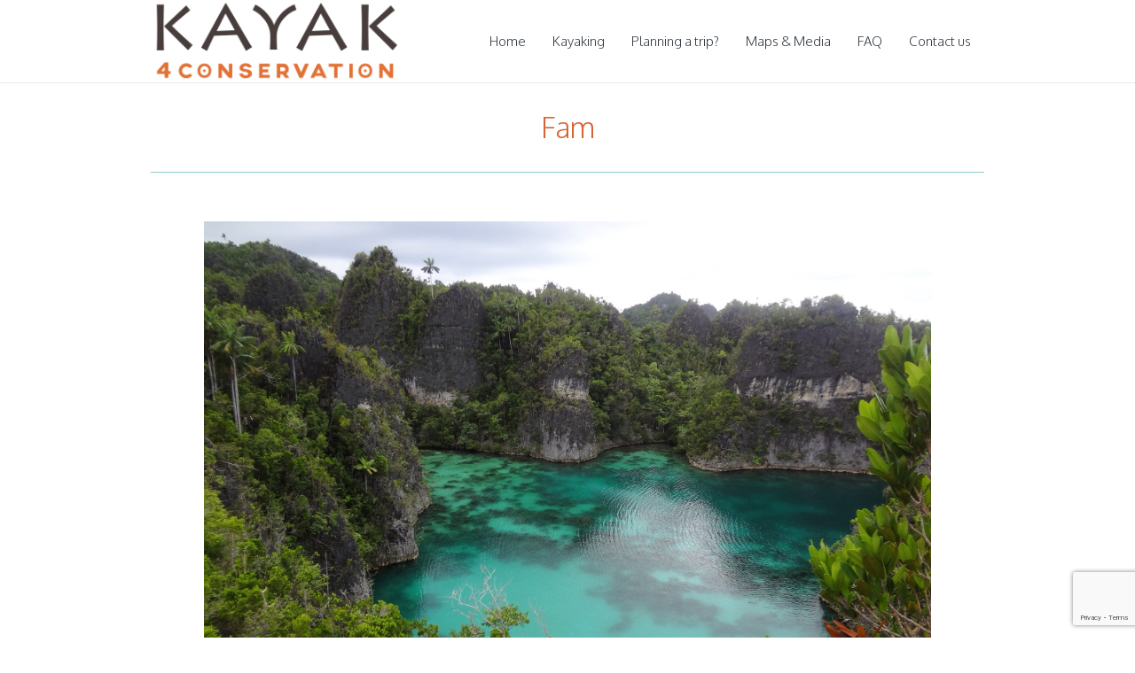

--- FILE ---
content_type: text/html; charset=UTF-8
request_url: https://kayak4conservation.com/project/fam/
body_size: 13475
content:
<!DOCTYPE html>
<!--[if IE 8]>
<html class="ie ie8" lang="en-US">
<![endif]-->
<!--[if !(IE 8)]><!-->
<html lang="en-US" class="cmsms_html">
<!--<![endif]-->
<head>
<meta charset="UTF-8" />
<meta name="viewport" content="width=device-width, initial-scale=1, maximum-scale=1" /><meta name="format-detection" content="telephone=no" />
<link rel="shortcut icon" href="https://kayak4conservation.com/wp-content/uploads/2015/10/favicon-2-copy1.jpg" type="image/x-icon" />
<link rel="profile" href="//gmpg.org/xfn/11" />
<link rel="pingback" href="https://kayak4conservation.com/xmlrpc.php" />

<link href="https://fonts.googleapis.com/css?family=Lato:100,100i,200,200i,300,300i,400,400i,500,500i,600,600i,700,700i,800,800i,900,900i%7COpen+Sans:100,100i,200,200i,300,300i,400,400i,500,500i,600,600i,700,700i,800,800i,900,900i%7CIndie+Flower:100,100i,200,200i,300,300i,400,400i,500,500i,600,600i,700,700i,800,800i,900,900i%7COswald:100,100i,200,200i,300,300i,400,400i,500,500i,600,600i,700,700i,800,800i,900,900i" rel="stylesheet"><meta name='robots' content='index, follow, max-image-preview:large, max-snippet:-1, max-video-preview:-1' />

	<!-- This site is optimized with the Yoast SEO plugin v26.7 - https://yoast.com/wordpress/plugins/seo/ -->
	<title>Fam - Kayak4Conservation</title>
	<link rel="canonical" href="https://kayak4conservation.com/project/fam/" />
	<meta property="og:locale" content="en_US" />
	<meta property="og:type" content="article" />
	<meta property="og:title" content="Fam - Kayak4Conservation" />
	<meta property="og:description" content="When you think Raja Ampat, the picture of Fam will come to mind. It will take four days to get there by kayak but all the effort is well worth it. The island of Fam consists of several large limestone cliffs rising hundreds of meters in the air. It is very possible to kayak around..." />
	<meta property="og:url" content="https://kayak4conservation.com/project/fam/" />
	<meta property="og:site_name" content="Kayak4Conservation" />
	<meta property="article:publisher" content="http://facebook.com/kayak4conservation/" />
	<meta property="og:image" content="https://kayak4conservation.com/wp-content/uploads/2015/11/IMG_6960.jpg" />
	<meta property="og:image:width" content="2048" />
	<meta property="og:image:height" content="1536" />
	<meta property="og:image:type" content="image/jpeg" />
	<meta name="twitter:card" content="summary_large_image" />
	<meta name="twitter:label1" content="Est. reading time" />
	<meta name="twitter:data1" content="1 minute" />
	<script type="application/ld+json" class="yoast-schema-graph">{"@context":"https://schema.org","@graph":[{"@type":"WebPage","@id":"https://kayak4conservation.com/project/fam/","url":"https://kayak4conservation.com/project/fam/","name":"Fam - Kayak4Conservation","isPartOf":{"@id":"https://kayak4conservation.com/#website"},"primaryImageOfPage":{"@id":"https://kayak4conservation.com/project/fam/#primaryimage"},"image":{"@id":"https://kayak4conservation.com/project/fam/#primaryimage"},"thumbnailUrl":"https://kayak4conservation.com/wp-content/uploads/2015/11/IMG_6960.jpg","datePublished":"2015-11-24T05:52:39+00:00","breadcrumb":{"@id":"https://kayak4conservation.com/project/fam/#breadcrumb"},"inLanguage":"en-US","potentialAction":[{"@type":"ReadAction","target":["https://kayak4conservation.com/project/fam/"]}]},{"@type":"ImageObject","inLanguage":"en-US","@id":"https://kayak4conservation.com/project/fam/#primaryimage","url":"https://kayak4conservation.com/wp-content/uploads/2015/11/IMG_6960.jpg","contentUrl":"https://kayak4conservation.com/wp-content/uploads/2015/11/IMG_6960.jpg","width":2048,"height":1536},{"@type":"BreadcrumbList","@id":"https://kayak4conservation.com/project/fam/#breadcrumb","itemListElement":[{"@type":"ListItem","position":1,"name":"Home","item":"https://kayak4conservation.com/"},{"@type":"ListItem","position":2,"name":"Projects","item":"https://kayak4conservation.com/project/"},{"@type":"ListItem","position":3,"name":"Fam"}]},{"@type":"WebSite","@id":"https://kayak4conservation.com/#website","url":"https://kayak4conservation.com/","name":"Kayak4Conservation","description":"Sea Kayak in Raja Ampat and support local development","potentialAction":[{"@type":"SearchAction","target":{"@type":"EntryPoint","urlTemplate":"https://kayak4conservation.com/?s={search_term_string}"},"query-input":{"@type":"PropertyValueSpecification","valueRequired":true,"valueName":"search_term_string"}}],"inLanguage":"en-US"}]}</script>
	<!-- / Yoast SEO plugin. -->


<link rel='dns-prefetch' href='//kayak4conservation.com' />
<link rel='dns-prefetch' href='//fonts.googleapis.com' />
<link rel="alternate" type="application/rss+xml" title="Kayak4Conservation &raquo; Feed" href="https://kayak4conservation.com/feed/" />
<link rel="alternate" type="application/rss+xml" title="Kayak4Conservation &raquo; Comments Feed" href="https://kayak4conservation.com/comments/feed/" />
<link rel="alternate" type="application/rss+xml" title="Kayak4Conservation &raquo; Fam Comments Feed" href="https://kayak4conservation.com/project/fam/feed/" />
<link rel="alternate" title="oEmbed (JSON)" type="application/json+oembed" href="https://kayak4conservation.com/wp-json/oembed/1.0/embed?url=https%3A%2F%2Fkayak4conservation.com%2Fproject%2Ffam%2F" />
<link rel="alternate" title="oEmbed (XML)" type="text/xml+oembed" href="https://kayak4conservation.com/wp-json/oembed/1.0/embed?url=https%3A%2F%2Fkayak4conservation.com%2Fproject%2Ffam%2F&#038;format=xml" />
<style id='wp-img-auto-sizes-contain-inline-css' type='text/css'>
img:is([sizes=auto i],[sizes^="auto," i]){contain-intrinsic-size:3000px 1500px}
/*# sourceURL=wp-img-auto-sizes-contain-inline-css */
</style>
<link rel='stylesheet' id='sbi_styles-css' href='https://kayak4conservation.com/wp-content/plugins/instagram-feed/css/sbi-styles.min.css?ver=6.10.0' type='text/css' media='all' />
<link rel='stylesheet' id='layerslider-css' href='https://kayak4conservation.com/wp-content/plugins/LayerSlider/assets/static/layerslider/css/layerslider.css?ver=8.1.2' type='text/css' media='all' />
<style id='wp-emoji-styles-inline-css' type='text/css'>

	img.wp-smiley, img.emoji {
		display: inline !important;
		border: none !important;
		box-shadow: none !important;
		height: 1em !important;
		width: 1em !important;
		margin: 0 0.07em !important;
		vertical-align: -0.1em !important;
		background: none !important;
		padding: 0 !important;
	}
/*# sourceURL=wp-emoji-styles-inline-css */
</style>
<style id='wp-block-library-inline-css' type='text/css'>
:root{--wp-block-synced-color:#7a00df;--wp-block-synced-color--rgb:122,0,223;--wp-bound-block-color:var(--wp-block-synced-color);--wp-editor-canvas-background:#ddd;--wp-admin-theme-color:#007cba;--wp-admin-theme-color--rgb:0,124,186;--wp-admin-theme-color-darker-10:#006ba1;--wp-admin-theme-color-darker-10--rgb:0,107,160.5;--wp-admin-theme-color-darker-20:#005a87;--wp-admin-theme-color-darker-20--rgb:0,90,135;--wp-admin-border-width-focus:2px}@media (min-resolution:192dpi){:root{--wp-admin-border-width-focus:1.5px}}.wp-element-button{cursor:pointer}:root .has-very-light-gray-background-color{background-color:#eee}:root .has-very-dark-gray-background-color{background-color:#313131}:root .has-very-light-gray-color{color:#eee}:root .has-very-dark-gray-color{color:#313131}:root .has-vivid-green-cyan-to-vivid-cyan-blue-gradient-background{background:linear-gradient(135deg,#00d084,#0693e3)}:root .has-purple-crush-gradient-background{background:linear-gradient(135deg,#34e2e4,#4721fb 50%,#ab1dfe)}:root .has-hazy-dawn-gradient-background{background:linear-gradient(135deg,#faaca8,#dad0ec)}:root .has-subdued-olive-gradient-background{background:linear-gradient(135deg,#fafae1,#67a671)}:root .has-atomic-cream-gradient-background{background:linear-gradient(135deg,#fdd79a,#004a59)}:root .has-nightshade-gradient-background{background:linear-gradient(135deg,#330968,#31cdcf)}:root .has-midnight-gradient-background{background:linear-gradient(135deg,#020381,#2874fc)}:root{--wp--preset--font-size--normal:16px;--wp--preset--font-size--huge:42px}.has-regular-font-size{font-size:1em}.has-larger-font-size{font-size:2.625em}.has-normal-font-size{font-size:var(--wp--preset--font-size--normal)}.has-huge-font-size{font-size:var(--wp--preset--font-size--huge)}.has-text-align-center{text-align:center}.has-text-align-left{text-align:left}.has-text-align-right{text-align:right}.has-fit-text{white-space:nowrap!important}#end-resizable-editor-section{display:none}.aligncenter{clear:both}.items-justified-left{justify-content:flex-start}.items-justified-center{justify-content:center}.items-justified-right{justify-content:flex-end}.items-justified-space-between{justify-content:space-between}.screen-reader-text{border:0;clip-path:inset(50%);height:1px;margin:-1px;overflow:hidden;padding:0;position:absolute;width:1px;word-wrap:normal!important}.screen-reader-text:focus{background-color:#ddd;clip-path:none;color:#444;display:block;font-size:1em;height:auto;left:5px;line-height:normal;padding:15px 23px 14px;text-decoration:none;top:5px;width:auto;z-index:100000}html :where(.has-border-color){border-style:solid}html :where([style*=border-top-color]){border-top-style:solid}html :where([style*=border-right-color]){border-right-style:solid}html :where([style*=border-bottom-color]){border-bottom-style:solid}html :where([style*=border-left-color]){border-left-style:solid}html :where([style*=border-width]){border-style:solid}html :where([style*=border-top-width]){border-top-style:solid}html :where([style*=border-right-width]){border-right-style:solid}html :where([style*=border-bottom-width]){border-bottom-style:solid}html :where([style*=border-left-width]){border-left-style:solid}html :where(img[class*=wp-image-]){height:auto;max-width:100%}:where(figure){margin:0 0 1em}html :where(.is-position-sticky){--wp-admin--admin-bar--position-offset:var(--wp-admin--admin-bar--height,0px)}@media screen and (max-width:600px){html :where(.is-position-sticky){--wp-admin--admin-bar--position-offset:0px}}

/*# sourceURL=wp-block-library-inline-css */
</style><style id='global-styles-inline-css' type='text/css'>
:root{--wp--preset--aspect-ratio--square: 1;--wp--preset--aspect-ratio--4-3: 4/3;--wp--preset--aspect-ratio--3-4: 3/4;--wp--preset--aspect-ratio--3-2: 3/2;--wp--preset--aspect-ratio--2-3: 2/3;--wp--preset--aspect-ratio--16-9: 16/9;--wp--preset--aspect-ratio--9-16: 9/16;--wp--preset--color--black: #000000;--wp--preset--color--cyan-bluish-gray: #abb8c3;--wp--preset--color--white: #ffffff;--wp--preset--color--pale-pink: #f78da7;--wp--preset--color--vivid-red: #cf2e2e;--wp--preset--color--luminous-vivid-orange: #ff6900;--wp--preset--color--luminous-vivid-amber: #fcb900;--wp--preset--color--light-green-cyan: #7bdcb5;--wp--preset--color--vivid-green-cyan: #00d084;--wp--preset--color--pale-cyan-blue: #8ed1fc;--wp--preset--color--vivid-cyan-blue: #0693e3;--wp--preset--color--vivid-purple: #9b51e0;--wp--preset--color--color-1: #000000;--wp--preset--color--color-2: #ffffff;--wp--preset--color--color-3: #979ca4;--wp--preset--color--color-4: #58cf90;--wp--preset--color--color-5: #c8ccce;--wp--preset--color--color-6: #4c5562;--wp--preset--color--color-7: #ffffff;--wp--preset--color--color-8: #ffffff;--wp--preset--color--color-9: #e5e8ec;--wp--preset--gradient--vivid-cyan-blue-to-vivid-purple: linear-gradient(135deg,rgb(6,147,227) 0%,rgb(155,81,224) 100%);--wp--preset--gradient--light-green-cyan-to-vivid-green-cyan: linear-gradient(135deg,rgb(122,220,180) 0%,rgb(0,208,130) 100%);--wp--preset--gradient--luminous-vivid-amber-to-luminous-vivid-orange: linear-gradient(135deg,rgb(252,185,0) 0%,rgb(255,105,0) 100%);--wp--preset--gradient--luminous-vivid-orange-to-vivid-red: linear-gradient(135deg,rgb(255,105,0) 0%,rgb(207,46,46) 100%);--wp--preset--gradient--very-light-gray-to-cyan-bluish-gray: linear-gradient(135deg,rgb(238,238,238) 0%,rgb(169,184,195) 100%);--wp--preset--gradient--cool-to-warm-spectrum: linear-gradient(135deg,rgb(74,234,220) 0%,rgb(151,120,209) 20%,rgb(207,42,186) 40%,rgb(238,44,130) 60%,rgb(251,105,98) 80%,rgb(254,248,76) 100%);--wp--preset--gradient--blush-light-purple: linear-gradient(135deg,rgb(255,206,236) 0%,rgb(152,150,240) 100%);--wp--preset--gradient--blush-bordeaux: linear-gradient(135deg,rgb(254,205,165) 0%,rgb(254,45,45) 50%,rgb(107,0,62) 100%);--wp--preset--gradient--luminous-dusk: linear-gradient(135deg,rgb(255,203,112) 0%,rgb(199,81,192) 50%,rgb(65,88,208) 100%);--wp--preset--gradient--pale-ocean: linear-gradient(135deg,rgb(255,245,203) 0%,rgb(182,227,212) 50%,rgb(51,167,181) 100%);--wp--preset--gradient--electric-grass: linear-gradient(135deg,rgb(202,248,128) 0%,rgb(113,206,126) 100%);--wp--preset--gradient--midnight: linear-gradient(135deg,rgb(2,3,129) 0%,rgb(40,116,252) 100%);--wp--preset--font-size--small: 13px;--wp--preset--font-size--medium: 20px;--wp--preset--font-size--large: 36px;--wp--preset--font-size--x-large: 42px;--wp--preset--spacing--20: 0.44rem;--wp--preset--spacing--30: 0.67rem;--wp--preset--spacing--40: 1rem;--wp--preset--spacing--50: 1.5rem;--wp--preset--spacing--60: 2.25rem;--wp--preset--spacing--70: 3.38rem;--wp--preset--spacing--80: 5.06rem;--wp--preset--shadow--natural: 6px 6px 9px rgba(0, 0, 0, 0.2);--wp--preset--shadow--deep: 12px 12px 50px rgba(0, 0, 0, 0.4);--wp--preset--shadow--sharp: 6px 6px 0px rgba(0, 0, 0, 0.2);--wp--preset--shadow--outlined: 6px 6px 0px -3px rgb(255, 255, 255), 6px 6px rgb(0, 0, 0);--wp--preset--shadow--crisp: 6px 6px 0px rgb(0, 0, 0);}:where(.is-layout-flex){gap: 0.5em;}:where(.is-layout-grid){gap: 0.5em;}body .is-layout-flex{display: flex;}.is-layout-flex{flex-wrap: wrap;align-items: center;}.is-layout-flex > :is(*, div){margin: 0;}body .is-layout-grid{display: grid;}.is-layout-grid > :is(*, div){margin: 0;}:where(.wp-block-columns.is-layout-flex){gap: 2em;}:where(.wp-block-columns.is-layout-grid){gap: 2em;}:where(.wp-block-post-template.is-layout-flex){gap: 1.25em;}:where(.wp-block-post-template.is-layout-grid){gap: 1.25em;}.has-black-color{color: var(--wp--preset--color--black) !important;}.has-cyan-bluish-gray-color{color: var(--wp--preset--color--cyan-bluish-gray) !important;}.has-white-color{color: var(--wp--preset--color--white) !important;}.has-pale-pink-color{color: var(--wp--preset--color--pale-pink) !important;}.has-vivid-red-color{color: var(--wp--preset--color--vivid-red) !important;}.has-luminous-vivid-orange-color{color: var(--wp--preset--color--luminous-vivid-orange) !important;}.has-luminous-vivid-amber-color{color: var(--wp--preset--color--luminous-vivid-amber) !important;}.has-light-green-cyan-color{color: var(--wp--preset--color--light-green-cyan) !important;}.has-vivid-green-cyan-color{color: var(--wp--preset--color--vivid-green-cyan) !important;}.has-pale-cyan-blue-color{color: var(--wp--preset--color--pale-cyan-blue) !important;}.has-vivid-cyan-blue-color{color: var(--wp--preset--color--vivid-cyan-blue) !important;}.has-vivid-purple-color{color: var(--wp--preset--color--vivid-purple) !important;}.has-black-background-color{background-color: var(--wp--preset--color--black) !important;}.has-cyan-bluish-gray-background-color{background-color: var(--wp--preset--color--cyan-bluish-gray) !important;}.has-white-background-color{background-color: var(--wp--preset--color--white) !important;}.has-pale-pink-background-color{background-color: var(--wp--preset--color--pale-pink) !important;}.has-vivid-red-background-color{background-color: var(--wp--preset--color--vivid-red) !important;}.has-luminous-vivid-orange-background-color{background-color: var(--wp--preset--color--luminous-vivid-orange) !important;}.has-luminous-vivid-amber-background-color{background-color: var(--wp--preset--color--luminous-vivid-amber) !important;}.has-light-green-cyan-background-color{background-color: var(--wp--preset--color--light-green-cyan) !important;}.has-vivid-green-cyan-background-color{background-color: var(--wp--preset--color--vivid-green-cyan) !important;}.has-pale-cyan-blue-background-color{background-color: var(--wp--preset--color--pale-cyan-blue) !important;}.has-vivid-cyan-blue-background-color{background-color: var(--wp--preset--color--vivid-cyan-blue) !important;}.has-vivid-purple-background-color{background-color: var(--wp--preset--color--vivid-purple) !important;}.has-black-border-color{border-color: var(--wp--preset--color--black) !important;}.has-cyan-bluish-gray-border-color{border-color: var(--wp--preset--color--cyan-bluish-gray) !important;}.has-white-border-color{border-color: var(--wp--preset--color--white) !important;}.has-pale-pink-border-color{border-color: var(--wp--preset--color--pale-pink) !important;}.has-vivid-red-border-color{border-color: var(--wp--preset--color--vivid-red) !important;}.has-luminous-vivid-orange-border-color{border-color: var(--wp--preset--color--luminous-vivid-orange) !important;}.has-luminous-vivid-amber-border-color{border-color: var(--wp--preset--color--luminous-vivid-amber) !important;}.has-light-green-cyan-border-color{border-color: var(--wp--preset--color--light-green-cyan) !important;}.has-vivid-green-cyan-border-color{border-color: var(--wp--preset--color--vivid-green-cyan) !important;}.has-pale-cyan-blue-border-color{border-color: var(--wp--preset--color--pale-cyan-blue) !important;}.has-vivid-cyan-blue-border-color{border-color: var(--wp--preset--color--vivid-cyan-blue) !important;}.has-vivid-purple-border-color{border-color: var(--wp--preset--color--vivid-purple) !important;}.has-vivid-cyan-blue-to-vivid-purple-gradient-background{background: var(--wp--preset--gradient--vivid-cyan-blue-to-vivid-purple) !important;}.has-light-green-cyan-to-vivid-green-cyan-gradient-background{background: var(--wp--preset--gradient--light-green-cyan-to-vivid-green-cyan) !important;}.has-luminous-vivid-amber-to-luminous-vivid-orange-gradient-background{background: var(--wp--preset--gradient--luminous-vivid-amber-to-luminous-vivid-orange) !important;}.has-luminous-vivid-orange-to-vivid-red-gradient-background{background: var(--wp--preset--gradient--luminous-vivid-orange-to-vivid-red) !important;}.has-very-light-gray-to-cyan-bluish-gray-gradient-background{background: var(--wp--preset--gradient--very-light-gray-to-cyan-bluish-gray) !important;}.has-cool-to-warm-spectrum-gradient-background{background: var(--wp--preset--gradient--cool-to-warm-spectrum) !important;}.has-blush-light-purple-gradient-background{background: var(--wp--preset--gradient--blush-light-purple) !important;}.has-blush-bordeaux-gradient-background{background: var(--wp--preset--gradient--blush-bordeaux) !important;}.has-luminous-dusk-gradient-background{background: var(--wp--preset--gradient--luminous-dusk) !important;}.has-pale-ocean-gradient-background{background: var(--wp--preset--gradient--pale-ocean) !important;}.has-electric-grass-gradient-background{background: var(--wp--preset--gradient--electric-grass) !important;}.has-midnight-gradient-background{background: var(--wp--preset--gradient--midnight) !important;}.has-small-font-size{font-size: var(--wp--preset--font-size--small) !important;}.has-medium-font-size{font-size: var(--wp--preset--font-size--medium) !important;}.has-large-font-size{font-size: var(--wp--preset--font-size--large) !important;}.has-x-large-font-size{font-size: var(--wp--preset--font-size--x-large) !important;}
/*# sourceURL=global-styles-inline-css */
</style>

<style id='classic-theme-styles-inline-css' type='text/css'>
/*! This file is auto-generated */
.wp-block-button__link{color:#fff;background-color:#32373c;border-radius:9999px;box-shadow:none;text-decoration:none;padding:calc(.667em + 2px) calc(1.333em + 2px);font-size:1.125em}.wp-block-file__button{background:#32373c;color:#fff;text-decoration:none}
/*# sourceURL=/wp-includes/css/classic-themes.min.css */
</style>
<link rel='stylesheet' id='contact-form-7-css' href='https://kayak4conservation.com/wp-content/plugins/contact-form-7/includes/css/styles.css?ver=6.1.4' type='text/css' media='all' />
<link rel='stylesheet' id='theme-root-style-css' href='https://kayak4conservation.com/wp-content/themes/econature/style.css?ver=1.0.0' type='text/css' media='screen, print' />
<link rel='stylesheet' id='theme-style-css' href='https://kayak4conservation.com/wp-content/themes/econature/css/style.css?ver=1.0.0' type='text/css' media='screen, print' />
<style id='theme-style-inline-css' type='text/css'>

	.header_top,
	.header_top_outer,
	.header_top_inner, 
	.header_top_aligner {
		height : 35px;
	}
	
	.header_mid,
	.header_mid_outer,
	.header_mid .header_mid_inner .search_wrap_inner,
	.header_mid .header_mid_inner .cmsms_dynamic_cart_link,
	.header_mid .header_mid_inner .slogan_wrap_inner,
	.header_mid .header_mid_inner .social_wrap_inner,
	.header_mid .header_mid_inner nav > div > ul,
	.header_mid .header_mid_inner nav > div > ul > li,
	.header_mid .header_mid_inner nav > div > ul > li > a,
	.header_mid .header_mid_inner nav > div > ul > li > a > span.nav_bg_clr,
	.header_mid .header_mid_inner .logo,
	.header_mid .header_mid_inner .resp_nav_wrap_inner {
		height : 94px;
	}
	
	.header_bot,
	.header_bot_outer,
	.header_bot .header_bot_inner nav > div > ul,
	.header_bot .header_bot_inner nav > div > ul > li,
	.header_bot .header_bot_inner nav > div > ul > li > a {
		height : 45px;
	}
	
	#page.fixed_header #middle {
		padding-top : 94px;
	}
	
	#page.fixed_header.enable_header_top #middle {
		padding-top : 129px;
	}
	
	#page.fixed_header.enable_header_bottom #middle {
		padding-top : 139px;
	}
	
	#page.fixed_header.enable_header_top.enable_header_bottom #middle {
		padding-top : 174px;
	}
	
	@media only screen and (max-width: 1024px) {
		.header_top,
		.header_top_outer,
		.header_top_inner,
		.header_top_aligner,
		.header_mid,
		.header_mid_outer,
		#header .header_mid_inner,
		.header_mid .header_mid_inner nav > div > ul,
		.header_mid .header_mid_inner nav > div > ul > li,
		.header_mid .header_mid_inner nav > div > ul > li > a,
		.header_mid .header_mid_inner nav > div > ul > li > a > span.nav_bg_clr,
		.header_bot,
		.header_bot_outer,
		.header_bot .header_bot_inner nav > div > ul,
		.header_bot .header_bot_inner nav > div > ul > li,
		.header_bot .header_bot_inner nav > div > ul > li > a {
			height : auto;
		}
		
		#page.fixed_header #middle,
		#page.fixed_header.enable_header_top #middle,
		#page.fixed_header.enable_header_bottom #middle,
		#page.fixed_header.enable_header_top.enable_header_bottom #middle {
			padding-top : 0px !important;
		}
	}
.cmsms_img_rollover_wrap .cmsms_img_rollover .cmsms_image_link + .cmsms_open_link {
display:none;
}
	#footer.cmsms_footer_default .footer_inner {
		min-height:450px;
	}
	
	.fixed_footer #main {
		margin-bottom:450px;
	}

/*# sourceURL=theme-style-inline-css */
</style>
<link rel='stylesheet' id='theme-adapt-css' href='https://kayak4conservation.com/wp-content/themes/econature/css/adaptive.css?ver=1.0.0' type='text/css' media='screen, print' />
<link rel='stylesheet' id='theme-retina-css' href='https://kayak4conservation.com/wp-content/themes/econature/css/retina.css?ver=1.0.0' type='text/css' media='screen' />
<link rel='stylesheet' id='ilightbox-css' href='https://kayak4conservation.com/wp-content/themes/econature/css/ilightbox.css?ver=2.2.0' type='text/css' media='screen' />
<link rel='stylesheet' id='ilightbox-skin-dark-css' href='https://kayak4conservation.com/wp-content/themes/econature/css/ilightbox-skins/dark-skin.css?ver=2.2.0' type='text/css' media='screen' />
<link rel='stylesheet' id='theme-fonts-schemes-css' href='https://kayak4conservation.com/wp-content/uploads/cmsms_styles/econature.css?ver=1.0.0' type='text/css' media='screen' />
<link rel='stylesheet' id='theme-icons-css' href='https://kayak4conservation.com/wp-content/themes/econature/css/fontello.css?ver=1.0.0' type='text/css' media='screen' />
<link rel='stylesheet' id='animate-css' href='https://kayak4conservation.com/wp-content/themes/econature/css/animate.css?ver=1.0.0' type='text/css' media='screen' />
<link rel='stylesheet' id='google-fonts-css' href='//fonts.googleapis.com/css?family=Oxygen%3A300%2C400%2C700&#038;ver=6.9' type='text/css' media='all' />
<link rel='stylesheet' id='econature-gutenberg-frontend-style-css' href='https://kayak4conservation.com/wp-content/themes/econature/gutenberg/css/frontend-style.css?ver=1.0.0' type='text/css' media='screen' />
<script type="text/javascript" src="https://kayak4conservation.com/wp-includes/js/jquery/jquery.min.js?ver=3.7.1" id="jquery-core-js"></script>
<script type="text/javascript" src="https://kayak4conservation.com/wp-includes/js/jquery/jquery-migrate.min.js?ver=3.4.1" id="jquery-migrate-js"></script>
<script type="text/javascript" src="https://kayak4conservation.com/wp-content/themes/econature/js/jsLibraries.min.js?ver=1.0.0" id="libs-js"></script>
<script type="text/javascript" src="https://kayak4conservation.com/wp-content/themes/econature/js/jquery.iLightBox.min.js?ver=2.2.0" id="iLightBox-js"></script>
<meta name="generator" content="Powered by LayerSlider 8.1.2 - Build Heros, Sliders, and Popups. Create Animations and Beautiful, Rich Web Content as Easy as Never Before on WordPress." />
<!-- LayerSlider updates and docs at: https://layerslider.com -->
<link rel="https://api.w.org/" href="https://kayak4conservation.com/wp-json/" /><link rel="alternate" title="JSON" type="application/json" href="https://kayak4conservation.com/wp-json/wp/v2/project/4052" /><link rel="EditURI" type="application/rsd+xml" title="RSD" href="https://kayak4conservation.com/xmlrpc.php?rsd" />
<meta name="generator" content="WordPress 6.9" />
<link rel='shortlink' href='https://kayak4conservation.com/?p=4052' />
<!-- HFCM by 99 Robots - Snippet # 1: Posthog -->
<script>
    !function(t,e){var o,n,p,r;e.__SV||(window.posthog=e,e._i=[],e.init=function(i,s,a){function g(t,e){var o=e.split(".");2==o.length&&(t=t[o[0]],e=o[1]),t[e]=function(){t.push([e].concat(Array.prototype.slice.call(arguments,0)))}}(p=t.createElement("script")).type="text/javascript",p.async=!0,p.src=s.api_host+"/static/array.js",(r=t.getElementsByTagName("script")[0]).parentNode.insertBefore(p,r);var u=e;for(void 0!==a?u=e[a]=[]:a="posthog",u.people=u.people||[],u.toString=function(t){var e="posthog";return"posthog"!==a&&(e+="."+a),t||(e+=" (stub)"),e},u.people.toString=function(){return u.toString(1)+".people (stub)"},o="capture identify alias people.set people.set_once set_config register register_once unregister opt_out_capturing has_opted_out_capturing opt_in_capturing reset isFeatureEnabled onFeatureFlags getFeatureFlag getFeatureFlagPayload reloadFeatureFlags group updateEarlyAccessFeatureEnrollment getEarlyAccessFeatures getActiveMatchingSurveys getSurveys onSessionId".split(" "),n=0;n<o.length;n++)g(u,o[n]);e._i.push([i,s,a])},e.__SV=1)}(document,window.posthog||[]);
    posthog.init('phc_fWUhrt59OzCPIIyU4USwU06S8hBoFFP1cdDKq0kod2A',{api_host:'https://eu.posthog.com',
  persistence: "memory"})
</script>

<!-- /end HFCM by 99 Robots -->
<link rel="icon" href="https://kayak4conservation.com/wp-content/uploads/2016/08/cropped-logok4c-01-32x32.png" sizes="32x32" />
<link rel="icon" href="https://kayak4conservation.com/wp-content/uploads/2016/08/cropped-logok4c-01-192x192.png" sizes="192x192" />
<link rel="apple-touch-icon" href="https://kayak4conservation.com/wp-content/uploads/2016/08/cropped-logok4c-01-180x180.png" />
<meta name="msapplication-TileImage" content="https://kayak4conservation.com/wp-content/uploads/2016/08/cropped-logok4c-01-270x270.png" />
</head>
<body class="wp-singular project-template-default single single-project postid-4052 single-format-standard wp-theme-econature">
<!-- _________________________ Start Page _________________________ -->
<section id="page" class="chrome_only cmsms_liquid fixed_header hfeed site">
	<span class="cmsms_responsive_width"></span>


<!-- _________________________ Start Main _________________________ -->
<div id="main">
	
<!-- _________________________ Start Header _________________________ -->
<header id="header">
		<div class="header_mid" data-height="94">
		<div class="header_mid_outer">
			<div class="header_mid_inner">
			
			<div class="logo_wrap">
<style type="text/css">
	.header_mid .header_mid_inner .logo_wrap {
		width : 281px;
	}
</style>
<a href="https://kayak4conservation.com/" title="Kayak4Conservation" class="logo">
	<img src="https://kayak4conservation.com/wp-content/uploads/2016/09/k4c_logo_short-copy-e1472714699860.png" alt="Kayak4Conservation" />
<style type="text/css">
	.header_mid_inner .logo .logo_retina {
		max-width : 146.5px;
	}
</style>
<img class="logo_retina" src="https://kayak4conservation.com/wp-content/uploads/2016/09/k4c_logo_short-copy-e1472714699860.png" alt="Kayak4Conservation" width="146.5" height="49" /></a>
</div>
			
						
							<div class="resp_nav_wrap">
					<div class="resp_nav_wrap_inner">
						<div class="resp_nav_content">
							<a class="responsive_nav cmsms-icon-menu-2" href="javascript:void(0);"></a>
						</div>
					</div>
				</div>
				
				<!-- _________________________ Start Navigation _________________________ -->
				<nav role="navigation">
					<div class="menu-k4c-container"><ul id="navigation" class="navigation"><li id="menu-item-3332" class="menu-item menu-item-type-post_type menu-item-object-page menu-item-home menu-item-3332"><a href="https://kayak4conservation.com/"><span class="nav_bg_clr"></span><span>Home</span></a></li>
<li id="menu-item-3380" class="menu-item menu-item-type-post_type menu-item-object-page menu-item-has-children menu-item-3380"><a href="https://kayak4conservation.com/kayaking/"><span class="nav_bg_clr"></span><span>Kayaking</span></a>
<ul class="sub-menu">
	<li id="menu-item-3623" class="menu-item menu-item-type-post_type menu-item-object-page menu-item-3623"><a href="https://kayak4conservation.com/kayaking/k4cproject/"><span>Our Project</span></a>	</li>
	<li id="menu-item-3466" class="menu-item menu-item-type-post_type menu-item-object-page menu-item-3466"><a href="https://kayak4conservation.com/kayaking/kayaks/"><span>Our Kayaks</span></a>	</li>
	<li id="menu-item-3891" class="menu-item menu-item-type-post_type menu-item-object-page menu-item-3891"><a href="https://kayak4conservation.com/kayaking/the-guides/"><span>The Guides</span></a>	</li>
	<li id="menu-item-3495" class="menu-item menu-item-type-post_type menu-item-object-page menu-item-3495"><a href="https://kayak4conservation.com/kayaking/guesthouses-2/"><span>Guesthouses</span></a>	</li>
</ul>
</li>
<li id="menu-item-3811" class="menu-item menu-item-type-post_type menu-item-object-page menu-item-has-children menu-item-3811"><a href="https://kayak4conservation.com/trip-2/"><span class="nav_bg_clr"></span><span>Planning a trip?</span></a>
<ul class="sub-menu">
	<li id="menu-item-3815" class="menu-item menu-item-type-post_type menu-item-object-page menu-item-3815"><a href="https://kayak4conservation.com/trip-2/tours/"><span>Tour Dates</span></a>	</li>
</ul>
</li>
<li id="menu-item-3381" class="menu-item menu-item-type-post_type menu-item-object-page menu-item-has-children menu-item-3381"><a href="https://kayak4conservation.com/media/"><span class="nav_bg_clr"></span><span>Maps &#038; Media</span></a>
<ul class="sub-menu">
	<li id="menu-item-3615" class="menu-item menu-item-type-post_type menu-item-object-page menu-item-3615"><a href="https://kayak4conservation.com/kayaking/routes-2/"><span>Routes</span></a>	</li>
</ul>
</li>
<li id="menu-item-3382" class="menu-item menu-item-type-post_type menu-item-object-page menu-item-3382"><a href="https://kayak4conservation.com/faq/"><span class="nav_bg_clr"></span><span>FAQ</span></a></li>
<li id="menu-item-3808" class="menu-item menu-item-type-post_type menu-item-object-page menu-item-3808"><a href="https://kayak4conservation.com/contacts/"><span class="nav_bg_clr"></span><span>Contact us</span></a></li>
</ul></div>					<div class="cl"></div>
				</nav>
				<!-- _________________________ Finish Navigation _________________________ -->
						</div>
		</div>
	</div>
</header>
<!-- _________________________ Finish Header _________________________ -->

	
<!-- _________________________ Start Middle _________________________ -->
<section id="middle">
<div class="middle_inner">
<section class="content_wrap fullwidth project_page">

<!--_________________________ Start Content _________________________ -->
<div class="middle_content entry" role="main"><div class="portfolio opened-article">

<!--_________________________ Start Standard Project _________________________ -->

<article id="post-4052" class="post-4052 project type-project status-publish format-standard has-post-thumbnail hentry pj-categs-black-route">
	<header class="cmsms_project_header entry-header"><h3 class="cmsms_project_title entry-title cmsms_h1_font_style">Fam</h3></header><div class="project_content"><figure><a href="https://kayak4conservation.com/wp-content/uploads/2015/11/IMG_6960.jpg" title="Fam" class="cmsms_img_link preloader highImg" rel="ilightbox[img_4052_696ec88d8b8f0]"><img width="820" height="615" src="https://kayak4conservation.com/wp-content/uploads/2015/11/IMG_6960-820x615.jpg" class=" wp-post-image" alt="Fam" title="Fam" decoding="async" fetchpriority="high" srcset="https://kayak4conservation.com/wp-content/uploads/2015/11/IMG_6960-820x615.jpg 820w, https://kayak4conservation.com/wp-content/uploads/2015/11/IMG_6960-300x225.jpg 300w, https://kayak4conservation.com/wp-content/uploads/2015/11/IMG_6960-1024x768.jpg 1024w, https://kayak4conservation.com/wp-content/uploads/2015/11/IMG_6960-580x435.jpg 580w, https://kayak4conservation.com/wp-content/uploads/2015/11/IMG_6960-1160x870.jpg 1160w, https://kayak4conservation.com/wp-content/uploads/2015/11/IMG_6960.jpg 2048w" sizes="(max-width: 820px) 100vw, 820px" /></a></figure><div class="cmsms_project_content entry-content">
<style type="text/css"></style><p><a href="http://kayak4conservation.com/wp-content/uploads/2015/11/IMG_6960.jpg"><img decoding="async" class="alignnone size-full wp-image-4053" src="http://kayak4conservation.com/wp-content/uploads/2015/11/IMG_6960.jpg" alt="IMG_6960" width="2048" height="1536" srcset="https://kayak4conservation.com/wp-content/uploads/2015/11/IMG_6960.jpg 2048w, https://kayak4conservation.com/wp-content/uploads/2015/11/IMG_6960-300x225.jpg 300w, https://kayak4conservation.com/wp-content/uploads/2015/11/IMG_6960-1024x768.jpg 1024w, https://kayak4conservation.com/wp-content/uploads/2015/11/IMG_6960-580x435.jpg 580w, https://kayak4conservation.com/wp-content/uploads/2015/11/IMG_6960-820x615.jpg 820w, https://kayak4conservation.com/wp-content/uploads/2015/11/IMG_6960-1160x870.jpg 1160w" sizes="(max-width: 2048px) 100vw, 2048px" /></a></p>
<p>When you think Raja Ampat, the picture of Fam will come to mind. It will take four days to get there by kayak but all the effort is well worth it. The island of Fam consists of several large limestone cliffs rising hundreds of meters in the air.<br />
It is very possible to kayak around the islands of Fam in one day, but to explore all the coves of Fam can take weeks. There are many places to explore on land, and a hike up the limestone cliffs for a stunning panoramic view is a must. Do take your shoes with you as the rocks are incredibly sharp and dangerous. Fam is uninhabited due to no fresh water supply, so make sure you have enough drinking water when heading out there.</p>
<div class="cl"></div></div></div>	<div class="cl"></div>
</article>
<!--_________________________ Finish Standard Project _________________________ -->

<aside class="related_posts"><h3>More projects</h3><ul><li><a href="#" class="current"">Popular</a></li><li><a href="#"">Latest</a></li></ul><div class="related_posts_content"><div class="related_posts_content_tab" style="display:block;"><div class="one_half"><div class="rel_post_content"><figure class="alignleft"><a href="https://kayak4conservation.com/project/teamwork/" title="Teamwork"><img width="100" height="100" src="https://kayak4conservation.com/wp-content/uploads/2015/06/522470_307673339349539_419439502_n-200x200.jpg" class="attachment-100x100 size-100x100 wp-post-image" alt="Teamwork" title="Teamwork" style="width:100px; height:100px;" decoding="async" srcset="https://kayak4conservation.com/wp-content/uploads/2015/06/522470_307673339349539_419439502_n-200x200.jpg 200w, https://kayak4conservation.com/wp-content/uploads/2015/06/522470_307673339349539_419439502_n-55x55.jpg 55w, https://kayak4conservation.com/wp-content/uploads/2015/06/522470_307673339349539_419439502_n-250x250.jpg 250w" sizes="(max-width: 100px) 100vw, 100px" /></a></figure><h5><a href="https://kayak4conservation.com/project/teamwork/" title="Teamwork">Teamwork</a></h5></div></div></div><div class="related_posts_content_tab"><div class="one_half"><div class="rel_post_content"><figure class="alignleft"><a href="https://kayak4conservation.com/project/wawyai-north-kabui/" title="Wawyai/ North Kabui"><img width="100" height="100" src="https://kayak4conservation.com/wp-content/uploads/2015/11/IMG_6204-200x200.jpg" class="attachment-100x100 size-100x100 wp-post-image" alt="Wawyai/ North Kabui" title="Wawyai/ North Kabui" style="width:100px; height:100px;" decoding="async" loading="lazy" srcset="https://kayak4conservation.com/wp-content/uploads/2015/11/IMG_6204-200x200.jpg 200w, https://kayak4conservation.com/wp-content/uploads/2015/11/IMG_6204-300x300.jpg 300w, https://kayak4conservation.com/wp-content/uploads/2015/11/IMG_6204-1024x1024.jpg 1024w, https://kayak4conservation.com/wp-content/uploads/2015/11/IMG_6204-55x55.jpg 55w, https://kayak4conservation.com/wp-content/uploads/2015/11/IMG_6204-250x250.jpg 250w, https://kayak4conservation.com/wp-content/uploads/2015/11/IMG_6204-580x580.jpg 580w, https://kayak4conservation.com/wp-content/uploads/2015/11/IMG_6204-820x820.jpg 820w, https://kayak4conservation.com/wp-content/uploads/2015/11/IMG_6204-1160x1160.jpg 1160w, https://kayak4conservation.com/wp-content/uploads/2015/11/IMG_6204.jpg 1536w" sizes="auto, (max-width: 100px) 100vw, 100px" /></a></figure><h5><a href="https://kayak4conservation.com/project/wawyai-north-kabui/" title="Wawyai/ North Kabui">Wawyai/ North Kabui</a></h5></div></div><div class="one_half last"><div class="rel_post_content"><figure class="alignleft"><a href="https://kayak4conservation.com/project/mushroom-islands/" title="Mushroom Islands"><img width="100" height="100" src="https://kayak4conservation.com/wp-content/uploads/2015/11/IMG_7399-200x200.jpg" class="attachment-100x100 size-100x100 wp-post-image" alt="Mushroom Islands" title="Mushroom Islands" style="width:100px; height:100px;" decoding="async" loading="lazy" srcset="https://kayak4conservation.com/wp-content/uploads/2015/11/IMG_7399-200x200.jpg 200w, https://kayak4conservation.com/wp-content/uploads/2015/11/IMG_7399-300x300.jpg 300w, https://kayak4conservation.com/wp-content/uploads/2015/11/IMG_7399-1024x1024.jpg 1024w, https://kayak4conservation.com/wp-content/uploads/2015/11/IMG_7399-55x55.jpg 55w, https://kayak4conservation.com/wp-content/uploads/2015/11/IMG_7399-250x250.jpg 250w, https://kayak4conservation.com/wp-content/uploads/2015/11/IMG_7399-580x580.jpg 580w, https://kayak4conservation.com/wp-content/uploads/2015/11/IMG_7399-820x820.jpg 820w, https://kayak4conservation.com/wp-content/uploads/2015/11/IMG_7399-1160x1160.jpg 1160w, https://kayak4conservation.com/wp-content/uploads/2015/11/IMG_7399.jpg 1418w" sizes="auto, (max-width: 100px) 100vw, 100px" /></a></figure><h5><a href="https://kayak4conservation.com/project/mushroom-islands/" title="Mushroom Islands">Mushroom Islands</a></h5></div></div><div class="cl"></div><div class="one_half"><div class="rel_post_content"><figure class="alignleft"><a href="https://kayak4conservation.com/project/the-passage-2/" title="The Passage"><img width="100" height="100" src="https://kayak4conservation.com/wp-content/uploads/2015/06/passage-200x200.png" class="attachment-100x100 size-100x100 wp-post-image" alt="The Passage" title="The Passage" style="width:100px; height:100px;" decoding="async" loading="lazy" srcset="https://kayak4conservation.com/wp-content/uploads/2015/06/passage-200x200.png 200w, https://kayak4conservation.com/wp-content/uploads/2015/06/passage-55x55.png 55w, https://kayak4conservation.com/wp-content/uploads/2015/06/passage-250x250.png 250w" sizes="auto, (max-width: 100px) 100vw, 100px" /></a></figure><h5><a href="https://kayak4conservation.com/project/the-passage-2/" title="The Passage">The Passage</a></h5></div></div><div class="one_half last"><div class="rel_post_content"><figure class="alignleft"><a href="https://kayak4conservation.com/project/manta-sandy/" title="Manta Sandy"><img width="100" height="100" src="https://kayak4conservation.com/wp-content/uploads/2015/06/manta-200x200.png" class="attachment-100x100 size-100x100 wp-post-image" alt="Manta Sandy" title="Manta Sandy" style="width:100px; height:100px;" decoding="async" loading="lazy" srcset="https://kayak4conservation.com/wp-content/uploads/2015/06/manta-200x200.png 200w, https://kayak4conservation.com/wp-content/uploads/2015/06/manta-55x55.png 55w, https://kayak4conservation.com/wp-content/uploads/2015/06/manta-250x250.png 250w" sizes="auto, (max-width: 100px) 100vw, 100px" /></a></figure><h5><a href="https://kayak4conservation.com/project/manta-sandy/" title="Manta Sandy">Manta Sandy</a></h5></div></div><div class="cl"></div></div></div></aside>

	<div id="respond" class="comment-respond">
		<h3 id="reply-title" class="comment-reply-title">Leave a Reply <small><a rel="nofollow" id="cancel-comment-reply-link" href="/project/fam/#respond" style="display:none;">Cancel Reply</a></small></h3><p class="must-log-in">You must be <a href="https://kayak4conservation.com/wp-login.php?redirect_to=https%3A%2F%2Fkayak4conservation.com%2Fproject%2Ffam%2F">logged in</a> to post a comment.</p>
	</div><!-- #respond -->
	</div></div>
<!-- _________________________ Finish Content _________________________ -->

</section></div>
</section>
<!-- _________________________ Finish Middle _________________________ -->


<a href="javascript:void(0);" id="slide_top" class="cmsms-icon-up-open-mini"></a>
</div>
<!-- _________________________ Finish Main _________________________ -->

<!-- _________________________ Start Footer _________________________ -->
	<footer id="footer" role="contentinfo" class="cmsms_color_scheme_footer cmsms_footer_small">
		<div class="footer_bg">
			<div class="footer_inner">
		<div class="social_wrap">
<div class="social_wrap_inner">
<ul>
<li>
	<a href="http://www.facebook.com/kayak4conservation" class="cmsms-icon-facebook-circled" title="Facebook" target="_blank"></a></li>
<li>
	<a href="http://www.instagram.com/kayak4conservation" class="cmsms-icon-instagram" title="Instagram" target="_blank"></a></li>
</ul></div></div><span class="footer_copyright copyright">Kayak4conservation © 2015</span>
			</div>
		</div>
	</footer>
<!-- _________________________ Finish Footer _________________________ -->

</section>
<!-- _________________________ Finish Page _________________________ -->

<script type="speculationrules">
{"prefetch":[{"source":"document","where":{"and":[{"href_matches":"/*"},{"not":{"href_matches":["/wp-*.php","/wp-admin/*","/wp-content/uploads/*","/wp-content/*","/wp-content/plugins/*","/wp-content/themes/econature/*","/*\\?(.+)"]}},{"not":{"selector_matches":"a[rel~=\"nofollow\"]"}},{"not":{"selector_matches":".no-prefetch, .no-prefetch a"}}]},"eagerness":"conservative"}]}
</script>
<!-- Instagram Feed JS -->
<script type="text/javascript">
var sbiajaxurl = "https://kayak4conservation.com/wp-admin/admin-ajax.php";
</script>
<script type="text/javascript" src="https://kayak4conservation.com/wp-includes/js/comment-reply.min.js?ver=6.9" id="comment-reply-js" async="async" data-wp-strategy="async" fetchpriority="low"></script>
<script type="text/javascript" src="https://kayak4conservation.com/wp-content/plugins/cmsms-mega-menu//js/jquery.megaMenu.js?ver=1.0.0" id="megamenu-js"></script>
<script type="text/javascript" src="https://kayak4conservation.com/wp-includes/js/dist/hooks.min.js?ver=dd5603f07f9220ed27f1" id="wp-hooks-js"></script>
<script type="text/javascript" src="https://kayak4conservation.com/wp-includes/js/dist/i18n.min.js?ver=c26c3dc7bed366793375" id="wp-i18n-js"></script>
<script type="text/javascript" id="wp-i18n-js-after">
/* <![CDATA[ */
wp.i18n.setLocaleData( { 'text direction\u0004ltr': [ 'ltr' ] } );
//# sourceURL=wp-i18n-js-after
/* ]]> */
</script>
<script type="text/javascript" src="https://kayak4conservation.com/wp-content/plugins/contact-form-7/includes/swv/js/index.js?ver=6.1.4" id="swv-js"></script>
<script type="text/javascript" id="contact-form-7-js-before">
/* <![CDATA[ */
var wpcf7 = {
    "api": {
        "root": "https:\/\/kayak4conservation.com\/wp-json\/",
        "namespace": "contact-form-7\/v1"
    }
};
//# sourceURL=contact-form-7-js-before
/* ]]> */
</script>
<script type="text/javascript" src="https://kayak4conservation.com/wp-content/plugins/contact-form-7/includes/js/index.js?ver=6.1.4" id="contact-form-7-js"></script>
<script type="text/javascript" src="https://kayak4conservation.com/wp-content/themes/econature/js/jqueryLibraries.min.js?ver=1.0.0" id="jLibs-js"></script>
<script type="text/javascript" src="https://kayak4conservation.com/wp-content/themes/econature/js/scrollspy.js?ver=1.0.0" id="scrollspy-js"></script>
<script type="text/javascript" id="script-js-extra">
/* <![CDATA[ */
var cmsms_script = {"theme_url":"https://kayak4conservation.com/wp-content/themes/econature","site_url":"https://kayak4conservation.com/","home_url":"https://kayak4conservation.com/","ajaxurl":"https://kayak4conservation.com/wp-admin/admin-ajax.php","nonce_ajax_like":"440221409b","ilightbox_skin":"dark","ilightbox_path":"vertical","ilightbox_infinite":"0","ilightbox_aspect_ratio":"1","ilightbox_mobile_optimizer":"1","ilightbox_max_scale":"1","ilightbox_min_scale":"0.2","ilightbox_inner_toolbar":"0","ilightbox_smart_recognition":"0","ilightbox_fullscreen_one_slide":"0","ilightbox_fullscreen_viewport":"center","ilightbox_controls_toolbar":"1","ilightbox_controls_arrows":"0","ilightbox_controls_fullscreen":"1","ilightbox_controls_thumbnail":"1","ilightbox_controls_keyboard":"1","ilightbox_controls_mousewheel":"1","ilightbox_controls_swipe":"1","ilightbox_controls_slideshow":"0","ilightbox_close_text":"Close","ilightbox_enter_fullscreen_text":"Enter Fullscreen (Shift+Enter)","ilightbox_exit_fullscreen_text":"Exit Fullscreen (Shift+Enter)","ilightbox_slideshow_text":"Slideshow","ilightbox_next_text":"Next","ilightbox_previous_text":"Previous","ilightbox_load_image_error":"An error occurred when trying to load photo.","ilightbox_load_contents_error":"An error occurred when trying to load contents.","ilightbox_missing_plugin_error":"The content your are attempting to view requires the \u003Ca href='{pluginspage}' target='_blank'\u003E{type} plugin\u003C\\/a\u003E."};
//# sourceURL=script-js-extra
/* ]]> */
</script>
<script type="text/javascript" src="https://kayak4conservation.com/wp-content/themes/econature/js/jquery.script.js?ver=1.0.0" id="script-js"></script>
<script type="text/javascript" src="https://kayak4conservation.com/wp-content/themes/econature/js/jquery.tweet.min.js?ver=1.3.1" id="twitter-js"></script>
<script type="text/javascript" src="https://www.google.com/recaptcha/api.js?render=6Lcdw2UgAAAAAJJYyrV7PqX5Or8Q7xYpOqW6EqvP&amp;ver=3.0" id="google-recaptcha-js"></script>
<script type="text/javascript" src="https://kayak4conservation.com/wp-includes/js/dist/vendor/wp-polyfill.min.js?ver=3.15.0" id="wp-polyfill-js"></script>
<script type="text/javascript" id="wpcf7-recaptcha-js-before">
/* <![CDATA[ */
var wpcf7_recaptcha = {
    "sitekey": "6Lcdw2UgAAAAAJJYyrV7PqX5Or8Q7xYpOqW6EqvP",
    "actions": {
        "homepage": "homepage",
        "contactform": "contactform"
    }
};
//# sourceURL=wpcf7-recaptcha-js-before
/* ]]> */
</script>
<script type="text/javascript" src="https://kayak4conservation.com/wp-content/plugins/contact-form-7/modules/recaptcha/index.js?ver=6.1.4" id="wpcf7-recaptcha-js"></script>
<script id="wp-emoji-settings" type="application/json">
{"baseUrl":"https://s.w.org/images/core/emoji/17.0.2/72x72/","ext":".png","svgUrl":"https://s.w.org/images/core/emoji/17.0.2/svg/","svgExt":".svg","source":{"concatemoji":"https://kayak4conservation.com/wp-includes/js/wp-emoji-release.min.js?ver=6.9"}}
</script>
<script type="module">
/* <![CDATA[ */
/*! This file is auto-generated */
const a=JSON.parse(document.getElementById("wp-emoji-settings").textContent),o=(window._wpemojiSettings=a,"wpEmojiSettingsSupports"),s=["flag","emoji"];function i(e){try{var t={supportTests:e,timestamp:(new Date).valueOf()};sessionStorage.setItem(o,JSON.stringify(t))}catch(e){}}function c(e,t,n){e.clearRect(0,0,e.canvas.width,e.canvas.height),e.fillText(t,0,0);t=new Uint32Array(e.getImageData(0,0,e.canvas.width,e.canvas.height).data);e.clearRect(0,0,e.canvas.width,e.canvas.height),e.fillText(n,0,0);const a=new Uint32Array(e.getImageData(0,0,e.canvas.width,e.canvas.height).data);return t.every((e,t)=>e===a[t])}function p(e,t){e.clearRect(0,0,e.canvas.width,e.canvas.height),e.fillText(t,0,0);var n=e.getImageData(16,16,1,1);for(let e=0;e<n.data.length;e++)if(0!==n.data[e])return!1;return!0}function u(e,t,n,a){switch(t){case"flag":return n(e,"\ud83c\udff3\ufe0f\u200d\u26a7\ufe0f","\ud83c\udff3\ufe0f\u200b\u26a7\ufe0f")?!1:!n(e,"\ud83c\udde8\ud83c\uddf6","\ud83c\udde8\u200b\ud83c\uddf6")&&!n(e,"\ud83c\udff4\udb40\udc67\udb40\udc62\udb40\udc65\udb40\udc6e\udb40\udc67\udb40\udc7f","\ud83c\udff4\u200b\udb40\udc67\u200b\udb40\udc62\u200b\udb40\udc65\u200b\udb40\udc6e\u200b\udb40\udc67\u200b\udb40\udc7f");case"emoji":return!a(e,"\ud83e\u1fac8")}return!1}function f(e,t,n,a){let r;const o=(r="undefined"!=typeof WorkerGlobalScope&&self instanceof WorkerGlobalScope?new OffscreenCanvas(300,150):document.createElement("canvas")).getContext("2d",{willReadFrequently:!0}),s=(o.textBaseline="top",o.font="600 32px Arial",{});return e.forEach(e=>{s[e]=t(o,e,n,a)}),s}function r(e){var t=document.createElement("script");t.src=e,t.defer=!0,document.head.appendChild(t)}a.supports={everything:!0,everythingExceptFlag:!0},new Promise(t=>{let n=function(){try{var e=JSON.parse(sessionStorage.getItem(o));if("object"==typeof e&&"number"==typeof e.timestamp&&(new Date).valueOf()<e.timestamp+604800&&"object"==typeof e.supportTests)return e.supportTests}catch(e){}return null}();if(!n){if("undefined"!=typeof Worker&&"undefined"!=typeof OffscreenCanvas&&"undefined"!=typeof URL&&URL.createObjectURL&&"undefined"!=typeof Blob)try{var e="postMessage("+f.toString()+"("+[JSON.stringify(s),u.toString(),c.toString(),p.toString()].join(",")+"));",a=new Blob([e],{type:"text/javascript"});const r=new Worker(URL.createObjectURL(a),{name:"wpTestEmojiSupports"});return void(r.onmessage=e=>{i(n=e.data),r.terminate(),t(n)})}catch(e){}i(n=f(s,u,c,p))}t(n)}).then(e=>{for(const n in e)a.supports[n]=e[n],a.supports.everything=a.supports.everything&&a.supports[n],"flag"!==n&&(a.supports.everythingExceptFlag=a.supports.everythingExceptFlag&&a.supports[n]);var t;a.supports.everythingExceptFlag=a.supports.everythingExceptFlag&&!a.supports.flag,a.supports.everything||((t=a.source||{}).concatemoji?r(t.concatemoji):t.wpemoji&&t.twemoji&&(r(t.twemoji),r(t.wpemoji)))});
//# sourceURL=https://kayak4conservation.com/wp-includes/js/wp-emoji-loader.min.js
/* ]]> */
</script>
</body>
</html>


--- FILE ---
content_type: text/html; charset=utf-8
request_url: https://www.google.com/recaptcha/api2/anchor?ar=1&k=6Lcdw2UgAAAAAJJYyrV7PqX5Or8Q7xYpOqW6EqvP&co=aHR0cHM6Ly9rYXlhazRjb25zZXJ2YXRpb24uY29tOjQ0Mw..&hl=en&v=PoyoqOPhxBO7pBk68S4YbpHZ&size=invisible&anchor-ms=20000&execute-ms=30000&cb=lv4i7tcwwcra
body_size: 48502
content:
<!DOCTYPE HTML><html dir="ltr" lang="en"><head><meta http-equiv="Content-Type" content="text/html; charset=UTF-8">
<meta http-equiv="X-UA-Compatible" content="IE=edge">
<title>reCAPTCHA</title>
<style type="text/css">
/* cyrillic-ext */
@font-face {
  font-family: 'Roboto';
  font-style: normal;
  font-weight: 400;
  font-stretch: 100%;
  src: url(//fonts.gstatic.com/s/roboto/v48/KFO7CnqEu92Fr1ME7kSn66aGLdTylUAMa3GUBHMdazTgWw.woff2) format('woff2');
  unicode-range: U+0460-052F, U+1C80-1C8A, U+20B4, U+2DE0-2DFF, U+A640-A69F, U+FE2E-FE2F;
}
/* cyrillic */
@font-face {
  font-family: 'Roboto';
  font-style: normal;
  font-weight: 400;
  font-stretch: 100%;
  src: url(//fonts.gstatic.com/s/roboto/v48/KFO7CnqEu92Fr1ME7kSn66aGLdTylUAMa3iUBHMdazTgWw.woff2) format('woff2');
  unicode-range: U+0301, U+0400-045F, U+0490-0491, U+04B0-04B1, U+2116;
}
/* greek-ext */
@font-face {
  font-family: 'Roboto';
  font-style: normal;
  font-weight: 400;
  font-stretch: 100%;
  src: url(//fonts.gstatic.com/s/roboto/v48/KFO7CnqEu92Fr1ME7kSn66aGLdTylUAMa3CUBHMdazTgWw.woff2) format('woff2');
  unicode-range: U+1F00-1FFF;
}
/* greek */
@font-face {
  font-family: 'Roboto';
  font-style: normal;
  font-weight: 400;
  font-stretch: 100%;
  src: url(//fonts.gstatic.com/s/roboto/v48/KFO7CnqEu92Fr1ME7kSn66aGLdTylUAMa3-UBHMdazTgWw.woff2) format('woff2');
  unicode-range: U+0370-0377, U+037A-037F, U+0384-038A, U+038C, U+038E-03A1, U+03A3-03FF;
}
/* math */
@font-face {
  font-family: 'Roboto';
  font-style: normal;
  font-weight: 400;
  font-stretch: 100%;
  src: url(//fonts.gstatic.com/s/roboto/v48/KFO7CnqEu92Fr1ME7kSn66aGLdTylUAMawCUBHMdazTgWw.woff2) format('woff2');
  unicode-range: U+0302-0303, U+0305, U+0307-0308, U+0310, U+0312, U+0315, U+031A, U+0326-0327, U+032C, U+032F-0330, U+0332-0333, U+0338, U+033A, U+0346, U+034D, U+0391-03A1, U+03A3-03A9, U+03B1-03C9, U+03D1, U+03D5-03D6, U+03F0-03F1, U+03F4-03F5, U+2016-2017, U+2034-2038, U+203C, U+2040, U+2043, U+2047, U+2050, U+2057, U+205F, U+2070-2071, U+2074-208E, U+2090-209C, U+20D0-20DC, U+20E1, U+20E5-20EF, U+2100-2112, U+2114-2115, U+2117-2121, U+2123-214F, U+2190, U+2192, U+2194-21AE, U+21B0-21E5, U+21F1-21F2, U+21F4-2211, U+2213-2214, U+2216-22FF, U+2308-230B, U+2310, U+2319, U+231C-2321, U+2336-237A, U+237C, U+2395, U+239B-23B7, U+23D0, U+23DC-23E1, U+2474-2475, U+25AF, U+25B3, U+25B7, U+25BD, U+25C1, U+25CA, U+25CC, U+25FB, U+266D-266F, U+27C0-27FF, U+2900-2AFF, U+2B0E-2B11, U+2B30-2B4C, U+2BFE, U+3030, U+FF5B, U+FF5D, U+1D400-1D7FF, U+1EE00-1EEFF;
}
/* symbols */
@font-face {
  font-family: 'Roboto';
  font-style: normal;
  font-weight: 400;
  font-stretch: 100%;
  src: url(//fonts.gstatic.com/s/roboto/v48/KFO7CnqEu92Fr1ME7kSn66aGLdTylUAMaxKUBHMdazTgWw.woff2) format('woff2');
  unicode-range: U+0001-000C, U+000E-001F, U+007F-009F, U+20DD-20E0, U+20E2-20E4, U+2150-218F, U+2190, U+2192, U+2194-2199, U+21AF, U+21E6-21F0, U+21F3, U+2218-2219, U+2299, U+22C4-22C6, U+2300-243F, U+2440-244A, U+2460-24FF, U+25A0-27BF, U+2800-28FF, U+2921-2922, U+2981, U+29BF, U+29EB, U+2B00-2BFF, U+4DC0-4DFF, U+FFF9-FFFB, U+10140-1018E, U+10190-1019C, U+101A0, U+101D0-101FD, U+102E0-102FB, U+10E60-10E7E, U+1D2C0-1D2D3, U+1D2E0-1D37F, U+1F000-1F0FF, U+1F100-1F1AD, U+1F1E6-1F1FF, U+1F30D-1F30F, U+1F315, U+1F31C, U+1F31E, U+1F320-1F32C, U+1F336, U+1F378, U+1F37D, U+1F382, U+1F393-1F39F, U+1F3A7-1F3A8, U+1F3AC-1F3AF, U+1F3C2, U+1F3C4-1F3C6, U+1F3CA-1F3CE, U+1F3D4-1F3E0, U+1F3ED, U+1F3F1-1F3F3, U+1F3F5-1F3F7, U+1F408, U+1F415, U+1F41F, U+1F426, U+1F43F, U+1F441-1F442, U+1F444, U+1F446-1F449, U+1F44C-1F44E, U+1F453, U+1F46A, U+1F47D, U+1F4A3, U+1F4B0, U+1F4B3, U+1F4B9, U+1F4BB, U+1F4BF, U+1F4C8-1F4CB, U+1F4D6, U+1F4DA, U+1F4DF, U+1F4E3-1F4E6, U+1F4EA-1F4ED, U+1F4F7, U+1F4F9-1F4FB, U+1F4FD-1F4FE, U+1F503, U+1F507-1F50B, U+1F50D, U+1F512-1F513, U+1F53E-1F54A, U+1F54F-1F5FA, U+1F610, U+1F650-1F67F, U+1F687, U+1F68D, U+1F691, U+1F694, U+1F698, U+1F6AD, U+1F6B2, U+1F6B9-1F6BA, U+1F6BC, U+1F6C6-1F6CF, U+1F6D3-1F6D7, U+1F6E0-1F6EA, U+1F6F0-1F6F3, U+1F6F7-1F6FC, U+1F700-1F7FF, U+1F800-1F80B, U+1F810-1F847, U+1F850-1F859, U+1F860-1F887, U+1F890-1F8AD, U+1F8B0-1F8BB, U+1F8C0-1F8C1, U+1F900-1F90B, U+1F93B, U+1F946, U+1F984, U+1F996, U+1F9E9, U+1FA00-1FA6F, U+1FA70-1FA7C, U+1FA80-1FA89, U+1FA8F-1FAC6, U+1FACE-1FADC, U+1FADF-1FAE9, U+1FAF0-1FAF8, U+1FB00-1FBFF;
}
/* vietnamese */
@font-face {
  font-family: 'Roboto';
  font-style: normal;
  font-weight: 400;
  font-stretch: 100%;
  src: url(//fonts.gstatic.com/s/roboto/v48/KFO7CnqEu92Fr1ME7kSn66aGLdTylUAMa3OUBHMdazTgWw.woff2) format('woff2');
  unicode-range: U+0102-0103, U+0110-0111, U+0128-0129, U+0168-0169, U+01A0-01A1, U+01AF-01B0, U+0300-0301, U+0303-0304, U+0308-0309, U+0323, U+0329, U+1EA0-1EF9, U+20AB;
}
/* latin-ext */
@font-face {
  font-family: 'Roboto';
  font-style: normal;
  font-weight: 400;
  font-stretch: 100%;
  src: url(//fonts.gstatic.com/s/roboto/v48/KFO7CnqEu92Fr1ME7kSn66aGLdTylUAMa3KUBHMdazTgWw.woff2) format('woff2');
  unicode-range: U+0100-02BA, U+02BD-02C5, U+02C7-02CC, U+02CE-02D7, U+02DD-02FF, U+0304, U+0308, U+0329, U+1D00-1DBF, U+1E00-1E9F, U+1EF2-1EFF, U+2020, U+20A0-20AB, U+20AD-20C0, U+2113, U+2C60-2C7F, U+A720-A7FF;
}
/* latin */
@font-face {
  font-family: 'Roboto';
  font-style: normal;
  font-weight: 400;
  font-stretch: 100%;
  src: url(//fonts.gstatic.com/s/roboto/v48/KFO7CnqEu92Fr1ME7kSn66aGLdTylUAMa3yUBHMdazQ.woff2) format('woff2');
  unicode-range: U+0000-00FF, U+0131, U+0152-0153, U+02BB-02BC, U+02C6, U+02DA, U+02DC, U+0304, U+0308, U+0329, U+2000-206F, U+20AC, U+2122, U+2191, U+2193, U+2212, U+2215, U+FEFF, U+FFFD;
}
/* cyrillic-ext */
@font-face {
  font-family: 'Roboto';
  font-style: normal;
  font-weight: 500;
  font-stretch: 100%;
  src: url(//fonts.gstatic.com/s/roboto/v48/KFO7CnqEu92Fr1ME7kSn66aGLdTylUAMa3GUBHMdazTgWw.woff2) format('woff2');
  unicode-range: U+0460-052F, U+1C80-1C8A, U+20B4, U+2DE0-2DFF, U+A640-A69F, U+FE2E-FE2F;
}
/* cyrillic */
@font-face {
  font-family: 'Roboto';
  font-style: normal;
  font-weight: 500;
  font-stretch: 100%;
  src: url(//fonts.gstatic.com/s/roboto/v48/KFO7CnqEu92Fr1ME7kSn66aGLdTylUAMa3iUBHMdazTgWw.woff2) format('woff2');
  unicode-range: U+0301, U+0400-045F, U+0490-0491, U+04B0-04B1, U+2116;
}
/* greek-ext */
@font-face {
  font-family: 'Roboto';
  font-style: normal;
  font-weight: 500;
  font-stretch: 100%;
  src: url(//fonts.gstatic.com/s/roboto/v48/KFO7CnqEu92Fr1ME7kSn66aGLdTylUAMa3CUBHMdazTgWw.woff2) format('woff2');
  unicode-range: U+1F00-1FFF;
}
/* greek */
@font-face {
  font-family: 'Roboto';
  font-style: normal;
  font-weight: 500;
  font-stretch: 100%;
  src: url(//fonts.gstatic.com/s/roboto/v48/KFO7CnqEu92Fr1ME7kSn66aGLdTylUAMa3-UBHMdazTgWw.woff2) format('woff2');
  unicode-range: U+0370-0377, U+037A-037F, U+0384-038A, U+038C, U+038E-03A1, U+03A3-03FF;
}
/* math */
@font-face {
  font-family: 'Roboto';
  font-style: normal;
  font-weight: 500;
  font-stretch: 100%;
  src: url(//fonts.gstatic.com/s/roboto/v48/KFO7CnqEu92Fr1ME7kSn66aGLdTylUAMawCUBHMdazTgWw.woff2) format('woff2');
  unicode-range: U+0302-0303, U+0305, U+0307-0308, U+0310, U+0312, U+0315, U+031A, U+0326-0327, U+032C, U+032F-0330, U+0332-0333, U+0338, U+033A, U+0346, U+034D, U+0391-03A1, U+03A3-03A9, U+03B1-03C9, U+03D1, U+03D5-03D6, U+03F0-03F1, U+03F4-03F5, U+2016-2017, U+2034-2038, U+203C, U+2040, U+2043, U+2047, U+2050, U+2057, U+205F, U+2070-2071, U+2074-208E, U+2090-209C, U+20D0-20DC, U+20E1, U+20E5-20EF, U+2100-2112, U+2114-2115, U+2117-2121, U+2123-214F, U+2190, U+2192, U+2194-21AE, U+21B0-21E5, U+21F1-21F2, U+21F4-2211, U+2213-2214, U+2216-22FF, U+2308-230B, U+2310, U+2319, U+231C-2321, U+2336-237A, U+237C, U+2395, U+239B-23B7, U+23D0, U+23DC-23E1, U+2474-2475, U+25AF, U+25B3, U+25B7, U+25BD, U+25C1, U+25CA, U+25CC, U+25FB, U+266D-266F, U+27C0-27FF, U+2900-2AFF, U+2B0E-2B11, U+2B30-2B4C, U+2BFE, U+3030, U+FF5B, U+FF5D, U+1D400-1D7FF, U+1EE00-1EEFF;
}
/* symbols */
@font-face {
  font-family: 'Roboto';
  font-style: normal;
  font-weight: 500;
  font-stretch: 100%;
  src: url(//fonts.gstatic.com/s/roboto/v48/KFO7CnqEu92Fr1ME7kSn66aGLdTylUAMaxKUBHMdazTgWw.woff2) format('woff2');
  unicode-range: U+0001-000C, U+000E-001F, U+007F-009F, U+20DD-20E0, U+20E2-20E4, U+2150-218F, U+2190, U+2192, U+2194-2199, U+21AF, U+21E6-21F0, U+21F3, U+2218-2219, U+2299, U+22C4-22C6, U+2300-243F, U+2440-244A, U+2460-24FF, U+25A0-27BF, U+2800-28FF, U+2921-2922, U+2981, U+29BF, U+29EB, U+2B00-2BFF, U+4DC0-4DFF, U+FFF9-FFFB, U+10140-1018E, U+10190-1019C, U+101A0, U+101D0-101FD, U+102E0-102FB, U+10E60-10E7E, U+1D2C0-1D2D3, U+1D2E0-1D37F, U+1F000-1F0FF, U+1F100-1F1AD, U+1F1E6-1F1FF, U+1F30D-1F30F, U+1F315, U+1F31C, U+1F31E, U+1F320-1F32C, U+1F336, U+1F378, U+1F37D, U+1F382, U+1F393-1F39F, U+1F3A7-1F3A8, U+1F3AC-1F3AF, U+1F3C2, U+1F3C4-1F3C6, U+1F3CA-1F3CE, U+1F3D4-1F3E0, U+1F3ED, U+1F3F1-1F3F3, U+1F3F5-1F3F7, U+1F408, U+1F415, U+1F41F, U+1F426, U+1F43F, U+1F441-1F442, U+1F444, U+1F446-1F449, U+1F44C-1F44E, U+1F453, U+1F46A, U+1F47D, U+1F4A3, U+1F4B0, U+1F4B3, U+1F4B9, U+1F4BB, U+1F4BF, U+1F4C8-1F4CB, U+1F4D6, U+1F4DA, U+1F4DF, U+1F4E3-1F4E6, U+1F4EA-1F4ED, U+1F4F7, U+1F4F9-1F4FB, U+1F4FD-1F4FE, U+1F503, U+1F507-1F50B, U+1F50D, U+1F512-1F513, U+1F53E-1F54A, U+1F54F-1F5FA, U+1F610, U+1F650-1F67F, U+1F687, U+1F68D, U+1F691, U+1F694, U+1F698, U+1F6AD, U+1F6B2, U+1F6B9-1F6BA, U+1F6BC, U+1F6C6-1F6CF, U+1F6D3-1F6D7, U+1F6E0-1F6EA, U+1F6F0-1F6F3, U+1F6F7-1F6FC, U+1F700-1F7FF, U+1F800-1F80B, U+1F810-1F847, U+1F850-1F859, U+1F860-1F887, U+1F890-1F8AD, U+1F8B0-1F8BB, U+1F8C0-1F8C1, U+1F900-1F90B, U+1F93B, U+1F946, U+1F984, U+1F996, U+1F9E9, U+1FA00-1FA6F, U+1FA70-1FA7C, U+1FA80-1FA89, U+1FA8F-1FAC6, U+1FACE-1FADC, U+1FADF-1FAE9, U+1FAF0-1FAF8, U+1FB00-1FBFF;
}
/* vietnamese */
@font-face {
  font-family: 'Roboto';
  font-style: normal;
  font-weight: 500;
  font-stretch: 100%;
  src: url(//fonts.gstatic.com/s/roboto/v48/KFO7CnqEu92Fr1ME7kSn66aGLdTylUAMa3OUBHMdazTgWw.woff2) format('woff2');
  unicode-range: U+0102-0103, U+0110-0111, U+0128-0129, U+0168-0169, U+01A0-01A1, U+01AF-01B0, U+0300-0301, U+0303-0304, U+0308-0309, U+0323, U+0329, U+1EA0-1EF9, U+20AB;
}
/* latin-ext */
@font-face {
  font-family: 'Roboto';
  font-style: normal;
  font-weight: 500;
  font-stretch: 100%;
  src: url(//fonts.gstatic.com/s/roboto/v48/KFO7CnqEu92Fr1ME7kSn66aGLdTylUAMa3KUBHMdazTgWw.woff2) format('woff2');
  unicode-range: U+0100-02BA, U+02BD-02C5, U+02C7-02CC, U+02CE-02D7, U+02DD-02FF, U+0304, U+0308, U+0329, U+1D00-1DBF, U+1E00-1E9F, U+1EF2-1EFF, U+2020, U+20A0-20AB, U+20AD-20C0, U+2113, U+2C60-2C7F, U+A720-A7FF;
}
/* latin */
@font-face {
  font-family: 'Roboto';
  font-style: normal;
  font-weight: 500;
  font-stretch: 100%;
  src: url(//fonts.gstatic.com/s/roboto/v48/KFO7CnqEu92Fr1ME7kSn66aGLdTylUAMa3yUBHMdazQ.woff2) format('woff2');
  unicode-range: U+0000-00FF, U+0131, U+0152-0153, U+02BB-02BC, U+02C6, U+02DA, U+02DC, U+0304, U+0308, U+0329, U+2000-206F, U+20AC, U+2122, U+2191, U+2193, U+2212, U+2215, U+FEFF, U+FFFD;
}
/* cyrillic-ext */
@font-face {
  font-family: 'Roboto';
  font-style: normal;
  font-weight: 900;
  font-stretch: 100%;
  src: url(//fonts.gstatic.com/s/roboto/v48/KFO7CnqEu92Fr1ME7kSn66aGLdTylUAMa3GUBHMdazTgWw.woff2) format('woff2');
  unicode-range: U+0460-052F, U+1C80-1C8A, U+20B4, U+2DE0-2DFF, U+A640-A69F, U+FE2E-FE2F;
}
/* cyrillic */
@font-face {
  font-family: 'Roboto';
  font-style: normal;
  font-weight: 900;
  font-stretch: 100%;
  src: url(//fonts.gstatic.com/s/roboto/v48/KFO7CnqEu92Fr1ME7kSn66aGLdTylUAMa3iUBHMdazTgWw.woff2) format('woff2');
  unicode-range: U+0301, U+0400-045F, U+0490-0491, U+04B0-04B1, U+2116;
}
/* greek-ext */
@font-face {
  font-family: 'Roboto';
  font-style: normal;
  font-weight: 900;
  font-stretch: 100%;
  src: url(//fonts.gstatic.com/s/roboto/v48/KFO7CnqEu92Fr1ME7kSn66aGLdTylUAMa3CUBHMdazTgWw.woff2) format('woff2');
  unicode-range: U+1F00-1FFF;
}
/* greek */
@font-face {
  font-family: 'Roboto';
  font-style: normal;
  font-weight: 900;
  font-stretch: 100%;
  src: url(//fonts.gstatic.com/s/roboto/v48/KFO7CnqEu92Fr1ME7kSn66aGLdTylUAMa3-UBHMdazTgWw.woff2) format('woff2');
  unicode-range: U+0370-0377, U+037A-037F, U+0384-038A, U+038C, U+038E-03A1, U+03A3-03FF;
}
/* math */
@font-face {
  font-family: 'Roboto';
  font-style: normal;
  font-weight: 900;
  font-stretch: 100%;
  src: url(//fonts.gstatic.com/s/roboto/v48/KFO7CnqEu92Fr1ME7kSn66aGLdTylUAMawCUBHMdazTgWw.woff2) format('woff2');
  unicode-range: U+0302-0303, U+0305, U+0307-0308, U+0310, U+0312, U+0315, U+031A, U+0326-0327, U+032C, U+032F-0330, U+0332-0333, U+0338, U+033A, U+0346, U+034D, U+0391-03A1, U+03A3-03A9, U+03B1-03C9, U+03D1, U+03D5-03D6, U+03F0-03F1, U+03F4-03F5, U+2016-2017, U+2034-2038, U+203C, U+2040, U+2043, U+2047, U+2050, U+2057, U+205F, U+2070-2071, U+2074-208E, U+2090-209C, U+20D0-20DC, U+20E1, U+20E5-20EF, U+2100-2112, U+2114-2115, U+2117-2121, U+2123-214F, U+2190, U+2192, U+2194-21AE, U+21B0-21E5, U+21F1-21F2, U+21F4-2211, U+2213-2214, U+2216-22FF, U+2308-230B, U+2310, U+2319, U+231C-2321, U+2336-237A, U+237C, U+2395, U+239B-23B7, U+23D0, U+23DC-23E1, U+2474-2475, U+25AF, U+25B3, U+25B7, U+25BD, U+25C1, U+25CA, U+25CC, U+25FB, U+266D-266F, U+27C0-27FF, U+2900-2AFF, U+2B0E-2B11, U+2B30-2B4C, U+2BFE, U+3030, U+FF5B, U+FF5D, U+1D400-1D7FF, U+1EE00-1EEFF;
}
/* symbols */
@font-face {
  font-family: 'Roboto';
  font-style: normal;
  font-weight: 900;
  font-stretch: 100%;
  src: url(//fonts.gstatic.com/s/roboto/v48/KFO7CnqEu92Fr1ME7kSn66aGLdTylUAMaxKUBHMdazTgWw.woff2) format('woff2');
  unicode-range: U+0001-000C, U+000E-001F, U+007F-009F, U+20DD-20E0, U+20E2-20E4, U+2150-218F, U+2190, U+2192, U+2194-2199, U+21AF, U+21E6-21F0, U+21F3, U+2218-2219, U+2299, U+22C4-22C6, U+2300-243F, U+2440-244A, U+2460-24FF, U+25A0-27BF, U+2800-28FF, U+2921-2922, U+2981, U+29BF, U+29EB, U+2B00-2BFF, U+4DC0-4DFF, U+FFF9-FFFB, U+10140-1018E, U+10190-1019C, U+101A0, U+101D0-101FD, U+102E0-102FB, U+10E60-10E7E, U+1D2C0-1D2D3, U+1D2E0-1D37F, U+1F000-1F0FF, U+1F100-1F1AD, U+1F1E6-1F1FF, U+1F30D-1F30F, U+1F315, U+1F31C, U+1F31E, U+1F320-1F32C, U+1F336, U+1F378, U+1F37D, U+1F382, U+1F393-1F39F, U+1F3A7-1F3A8, U+1F3AC-1F3AF, U+1F3C2, U+1F3C4-1F3C6, U+1F3CA-1F3CE, U+1F3D4-1F3E0, U+1F3ED, U+1F3F1-1F3F3, U+1F3F5-1F3F7, U+1F408, U+1F415, U+1F41F, U+1F426, U+1F43F, U+1F441-1F442, U+1F444, U+1F446-1F449, U+1F44C-1F44E, U+1F453, U+1F46A, U+1F47D, U+1F4A3, U+1F4B0, U+1F4B3, U+1F4B9, U+1F4BB, U+1F4BF, U+1F4C8-1F4CB, U+1F4D6, U+1F4DA, U+1F4DF, U+1F4E3-1F4E6, U+1F4EA-1F4ED, U+1F4F7, U+1F4F9-1F4FB, U+1F4FD-1F4FE, U+1F503, U+1F507-1F50B, U+1F50D, U+1F512-1F513, U+1F53E-1F54A, U+1F54F-1F5FA, U+1F610, U+1F650-1F67F, U+1F687, U+1F68D, U+1F691, U+1F694, U+1F698, U+1F6AD, U+1F6B2, U+1F6B9-1F6BA, U+1F6BC, U+1F6C6-1F6CF, U+1F6D3-1F6D7, U+1F6E0-1F6EA, U+1F6F0-1F6F3, U+1F6F7-1F6FC, U+1F700-1F7FF, U+1F800-1F80B, U+1F810-1F847, U+1F850-1F859, U+1F860-1F887, U+1F890-1F8AD, U+1F8B0-1F8BB, U+1F8C0-1F8C1, U+1F900-1F90B, U+1F93B, U+1F946, U+1F984, U+1F996, U+1F9E9, U+1FA00-1FA6F, U+1FA70-1FA7C, U+1FA80-1FA89, U+1FA8F-1FAC6, U+1FACE-1FADC, U+1FADF-1FAE9, U+1FAF0-1FAF8, U+1FB00-1FBFF;
}
/* vietnamese */
@font-face {
  font-family: 'Roboto';
  font-style: normal;
  font-weight: 900;
  font-stretch: 100%;
  src: url(//fonts.gstatic.com/s/roboto/v48/KFO7CnqEu92Fr1ME7kSn66aGLdTylUAMa3OUBHMdazTgWw.woff2) format('woff2');
  unicode-range: U+0102-0103, U+0110-0111, U+0128-0129, U+0168-0169, U+01A0-01A1, U+01AF-01B0, U+0300-0301, U+0303-0304, U+0308-0309, U+0323, U+0329, U+1EA0-1EF9, U+20AB;
}
/* latin-ext */
@font-face {
  font-family: 'Roboto';
  font-style: normal;
  font-weight: 900;
  font-stretch: 100%;
  src: url(//fonts.gstatic.com/s/roboto/v48/KFO7CnqEu92Fr1ME7kSn66aGLdTylUAMa3KUBHMdazTgWw.woff2) format('woff2');
  unicode-range: U+0100-02BA, U+02BD-02C5, U+02C7-02CC, U+02CE-02D7, U+02DD-02FF, U+0304, U+0308, U+0329, U+1D00-1DBF, U+1E00-1E9F, U+1EF2-1EFF, U+2020, U+20A0-20AB, U+20AD-20C0, U+2113, U+2C60-2C7F, U+A720-A7FF;
}
/* latin */
@font-face {
  font-family: 'Roboto';
  font-style: normal;
  font-weight: 900;
  font-stretch: 100%;
  src: url(//fonts.gstatic.com/s/roboto/v48/KFO7CnqEu92Fr1ME7kSn66aGLdTylUAMa3yUBHMdazQ.woff2) format('woff2');
  unicode-range: U+0000-00FF, U+0131, U+0152-0153, U+02BB-02BC, U+02C6, U+02DA, U+02DC, U+0304, U+0308, U+0329, U+2000-206F, U+20AC, U+2122, U+2191, U+2193, U+2212, U+2215, U+FEFF, U+FFFD;
}

</style>
<link rel="stylesheet" type="text/css" href="https://www.gstatic.com/recaptcha/releases/PoyoqOPhxBO7pBk68S4YbpHZ/styles__ltr.css">
<script nonce="xqOpMHvvvGQr9S4LH4If9g" type="text/javascript">window['__recaptcha_api'] = 'https://www.google.com/recaptcha/api2/';</script>
<script type="text/javascript" src="https://www.gstatic.com/recaptcha/releases/PoyoqOPhxBO7pBk68S4YbpHZ/recaptcha__en.js" nonce="xqOpMHvvvGQr9S4LH4If9g">
      
    </script></head>
<body><div id="rc-anchor-alert" class="rc-anchor-alert"></div>
<input type="hidden" id="recaptcha-token" value="[base64]">
<script type="text/javascript" nonce="xqOpMHvvvGQr9S4LH4If9g">
      recaptcha.anchor.Main.init("[\x22ainput\x22,[\x22bgdata\x22,\x22\x22,\[base64]/[base64]/[base64]/[base64]/[base64]/[base64]/[base64]/[base64]/[base64]/[base64]\\u003d\x22,\[base64]\\u003d\\u003d\x22,\[base64]/DnVFFw4jCv8KleWVFwrHCssKow5F1w6l9w7RTesOnwqzCoDzDmlfChH9dw6TDrlrDl8Ktwqwuwrk/[base64]/YzUSamLDpAbClMKyDz3CrAQSLcKrJUrDkcOdJVHDgcOJQcONABguw6XDsMOidQ7CkMOqf0vDrVs1wr5hwrpjwqkuwp4jwqw1e3zDhmPDuMODNDcIMDvCkMKowrk9H0PCvcOBeh3CuQfDi8KOI8KACcK0CMO8w6lUwqvDg1zCkhzDhxg/[base64]/DiTfCmMOcVTUSAgbDo8KXwqNKw4wGwrzDnlFld8KIOMK0SyrCl1o+wrTDoMOGwoV0wrdhQsOlw7trw64Uwrk1QcKNw4HDpMO2JMKpIGnCpB1IwpDDmT3DgcKdw40nQMK/w5zCtCcMNmbDggFgNmDDo3ZTw4PCnsOUwq5TeAMiNsOawqzDrMOiVcKZw55/wr4uRMOcwoIFV8KlVEdlHVhzwrvCh8OPwoPCm8OUCjEswoQOVsKyQTfCvX3CusK1wrFbPUQMwqNWw6pbPMOPCMOOw6UOaXRKcRPCkcOfBsO0JcKHPsOBw5dhwo4KwoDCusKPw5MSZXfCisKhw7o/G0DDncOLw5XCkcObw4JGwr9VC3TDlSbCgQPCp8Ohw4/CnA0PXMKrwo/DimgiCBPCqRAdwpVQPsOVd3dpRE7Dt2Zvw4VpwoDDqwLDig4HwqUYMV/ChErCuMKDwptwU1PDtMOHwpPCqsOxw7s6WsOPeSvDjsKPMg5Lw5Y/ajFCa8ObFsKhO3zDmh9kaEfCtS5Tw7FSZm/DiMORd8OIw7XCnXvCqsOxw5DCp8K3Fhs2w6HCucKgwr9Rwq93AsOSDcOndMO8w691wrXDrjHCkcKxGTbCqTbCl8KLOEbDhcOtTcKtw4rCgcOfw6wmwqFxPUDDg8OuZzsAw43DihPDr3LCn14fSXJKwpPDlQo6F03CiXjDhsO/LThsw6ImGBIZL8KNGcOtYFLCl1/ClcOUw6QDw5tSZ3Epw78Sw5vDpV7Cr3xBFsOkfW5jw4VPYMObN8Onw7TCkxhtwrJTw6XClFfCtEbCssOic3vDmj3Dq1lFw6oldR/DicKdwrlxFcOXw5PDpXXCqnbCrB9Xc8O3dcO+ScO1WDghKSZIw6Y0w4/DswR9RsOiwr3DrsOzwqlPWcKTB8KRw5FPw7MaLcOawpHDhzTCujHDr8KBMVXCjsKSFcKdwrPCqW1HAnjDunHCkcONw5UgM8O2M8OwwpNxw5tdQVHCqsOgE8KqACdww5DDjl5gw7pSb0rCqDpFw459wp1qw58mbDTCrjnCg8ONw5TCgsOFw5jClk7CrcO/wrJow7Vfw6UAV8KeS8OsTcKaUiPCosOyw7zDpCnCjcKPwocGw4/Crl3DpcKewo7DosO2wrzCtsOcRcK4JMOXUVQKwrcow6JYIH3CqW7Cqk/Cr8ODw5osX8OcfEgvwqIeKsOiGCMkw4jCq8KRw4/CpsK+w6UveMOhwpLDrwjDosOAdsOSHQ/CrcOYIDLCgcKSw4dxwrfCrMO9wrcjFCTCv8KoQBs2w7bCriBpw6zDqDZAX38Aw4t7wo9mQcOSPlrClnzDkMO/wrrCjA9nw6vDr8K1w6rChMObbsODU0TChcK0wrHCucO+w7RhwpXCpC8tW0FXw5zDi8KBDiwSLcKKwqRuZ0HCg8ONHmzCu2pxwpMJwo5ow5pHPhkQw4rDjMKGYBbDkDdhwoDCkh1XUMK4w4XCqsKEw6paw6hCecOALljCnTTDoFwRKMKtwpUNw77DoyBDw5JNRsO2w4/CjsKmVQbDvm4FwpzCtGgzwpJDOgTDkH3CmcORw7zCmX7DnSjDmzQnRMK8wo3DicK4w7/Dmgkew4zDgMOTSh/CncObw5LCjMOZCydUwoDDiRcOYwoTw4DDpsKNw5XCjFEVCUjDhEbDqcOCHsOeF1R8wrDDpcKzNMOLwqZWw7V7w6jChEzCqXhHPx3DlsKsUMKaw6Uaw7LDgFXDm3Y3w4LCm3DCvMOSFncYIyZiRW3Di3FcwrHCl2vDt8OQwq7DpA/Dv8OBZcKJwrPDmcOKJ8OzB2PCqBloaMKycWjCs8K1b8K4OcOrw4rCrMKkwoNTwrfCokrCu2tcU05qTmrDjhrDo8O1f8Osw73CksKywpnDk8OMwr1bT1sYBhJ2XyI1csKGwq7ChgHDmmwwwr9AwpLDmcKrwqITw73CssKqfSUzw70lU8KldSTDg8OFCMKDZjVEw7nDmw/DgcKNTGYzKcOIwq/DqyIAwprDisOXw6h+w53CkDpSPMK1E8OnH1HDi8KwB3xRwp8odcO2HWXDi3twwqYiwqQqwq9lShjCgxvCjXLDjnrDm3DCg8O7DCcoeRYlwqnDkn4yw6LCvMOKw7BCwqXDqsOxZ2UCw69ow6VicMOLDmbCihPDjsKUOUgINGTDtMKVRg3CsXMTw6EmwroVOTwuPn/CmsKRfmDDrcKCSMKtSMONwqtSKcKxUUEWw77DoW/DsjQAw7gzcgVJw64zwofDp3LDuxoQMWN/w5XDpMKhw68Mw50WLcKhwrEDwq/CicOkw5fDvAnDkMOow7jCpgguCCTCi8Oww5JvUcKsw45tw67Cmyp6w6ZXbwpSOsKVw6hww4rChMOHwohBccKUPMOwVMKseFAYw48Tw53DjcKcw77Co3/DuUl2YT0uw5zCjkI1w4tzPsOBwoB0S8KSFSBaWH8qScK2wqfCijorEMKXwpFdWsO7KcKlwqbDkFUsw7nCsMK8wpFMw7gAC8OFw47DgCjDnMKsw47DpMO+WMOBYAPDvlbCsGbDoMKVwqzCosOxw5oUw78Tw7fCsWDClsO0wrTCp1/[base64]/[base64]/TVpLJMO0w5TDh8ONwqBkw5rDnV9tJsKpw5x8KR3CvMKuw4jDs3XDolvDiMKGw7xzBRxyw40gw4bDu8KDw79ewrzDj3E7wrfCjMO2AV97wr1fw6lHw5RywrhrAMOpw4hoeT48X2bClUxeNUI+wp3ChBAlEVDDgkvDgMK1XMK1akbCiDlBa8Ksw67Ctw8/w6bCnCDCncOxF8KfMHobdcKjwpg/[base64]/CplRib8OzGRsAw7JwwofCs2zCvE7DhUfCp8O7wr8Mw60Vwp3CqsO6W8O8ZifCocKEwqoFw4hyw4YIw75fw613woZ6w5l+Jxh/wro9HU1JADnCkzlow6HDncOkw6TCgMOAF8ODIsOKwrBXwqB7KHHChXxIEC9aw5XDjgdNwr/[base64]/w6rCrSHClcKMw4TDg2YJXcKyC0gfKsKlQsOGwqrCkcO/wpMiwr3Cv8O7e13Dr0duwqrDslojVMKTwptkwoTCtgTCjUMHdTg9w4jCncOAw4Ruwr4nw5bDmsKpGzHDtcKBwps5wq0FPcO3ViTDqsOXwrjCmsOVwo/Dh0wDw6HChjUzwqExfCXCocOjCQVeHAIEPMOhZMObQzdmAsKYw4LDlVBJwqQgHGnDj09fw67CjU7DmsKENDl1w7HCkURTwrnCgQpFfyfDuRPDnyrDssOWw7vDlMOzSCPDqDvDr8KbGw9twojCiWFxw6g0RMKhGMOWaC5kwo97dMK2Jko/w649wrXDg8KzRcOtfB7DojvCq1TDhUbDtMOgw4/Dq8O3wpFsA8OZCiR/W0sFPlzCkE3CqXDCkmDDuVUoLMK6FsK8wqrCpR/CvnfDt8OFGRjDlMKOfsODwoTClMOjTMOvDMO1w6YXIBoew7fDuCTCvcO/w5vDjG7CkiDCljZ8w7zDqMOzwqAVJ8KVw5PCnGjDtMKIFi7DjMO9woIYWztjM8KvGEx7w7tGbMOnwpXCj8KfLcKew53DjsKWwq3CqhJowrluwpgdwpvCrsORalPCt3/CiMKCYRgywopuwoh9LcKtWxkYwpzCpMODwqo0Bi4YaMKMa8KhVMKHSX4bw7hdw513bsKyXMOFZcOQc8Oww4Zyw7rCgsOhw7/Cg1oVEMO1woEiw5vCk8KdwpoYwrwaAwpVcMOHwq4iw48pCwnDslfCrMOyEjrClsOTwrjClmPDnQBHIwcYAhfCgmfCisKDdxtTwqnDuMKBHQc+JsO5LE0kwpdqwpNbYcOJw5TCvC0vwocCPFjDox/DtMOfw4glBsOaDcOtwqkGQijDscOSworDncKJwr3CsMO1W2HClMKjHsK4w48jcEReYxXDkcKRw6bDosOYwoTDpQssMEcHGBPCkcK1FsObSMK/wqPDt8OQw7QSbsOQYcOFw7nDiMO9wp/CvxI/JsOMNiUeMsKbwqoCQ8K/XMKZwpvClcKSVBlrOzXDucKrf8OFJWc+CGDDisOISmcTYTgmwptvwpQlKMOQwoMaw5zDrjp9eWPCrsKuwoEgwqcdOwccw7/Do8KdDMK2aTjCucOCw5HCh8K0w4DDmcK8wrjCujPDnsKUwqgswqLCi8KeDlTCqChtKsO/wp/Du8KNw5kJwp9FDcOIw7ZeRsOzQMOHw4DDkzUNw4PDncOyEMOEwoNBJgASwpR+wqrCtsO9wo3DpjTClsOLMxHCncK2w5LDuhsVwpV2wqs3CcKOw40Nw6DCqiE2RjxKwo/Dnl3Cu3wZwpc9wqvDtcKTJ8KOwoEiw5BgUcOVw4Bgw6Mww5jDpg3CmsKCw6MEMxwzwplMGxvCkFDCjg4EGD1Xw6x+Em9ewoVjIcO5VcKqwq/[base64]/DgjjCgcKdAHt9wrjDvBLCgsOZw7/[base64]/Dn3xmBC9TZy4Gw4VaOMK4wphywr7DqX0OCm/CrFEEw4ggwpZhw4/DhDfCh1E1w6LCt24jwoHDnXjDlmtJwrJHw6UHw6gqZm3CoMOxesO7w4TCgcOEwoxmwpJMZjE7UykwZ2nCrlswUMOIw6rCtyIjPSrDmjAEXsKywrHDm8OgdsKXw7knw5R/wrnCkTc+w5IQCE9bTx0PbMOMCsOXwp1BwqfDscKCwqx6J8Kbwo1JJMObwpQXASEnwrZ7w6TCrMO6KMOYwq/Dp8O3w4XCmsOtYh0PGTvClhp0LsOwwp7Dox3Dsg/DnzTCtMOnwqUFLQ3DqnHCssKFbsOew5ESwrgCw6bCisOZwp8pdD/CkR1mdT4OwqvChsKiBsO7wr/CgQ53wqMtDRnDh8KlRcOKAMO1fMK3w5/[base64]/w6vCocK8wofDmGzCkMKAw4/[base64]/Cq2kmw4fDhgHCnVgTFDgIwokFScOlw4/CuFTDjMKGwr7DkxIbP8OcQ8KkCXDDozHDtBAtNCLDnldyI8OeEBTDksODwo8OIFbCi0bCkyfCnMK2NMKbJ8Ktw6zDqsOBwqoFAFlNwpPDrMOdD8OVCUV6w45CwrLDjCgFw43CocK9wpjCtMOLw6lILV1QHMOMX8KDw5fCpcKDUSfDhsKCw6YtcsKmwrtDw7B/w73CiMOMNcK2FD43VMKuNALDlcKncUM/wpdKwr0xZsKWYcKSZRBpw6Iew7vCmMKdaDLDusKcwrvDuywDAsODeVMdP8O2SRHCpMOFVcOcT8KZLw7CpinCn8K/e0kISQ1VwpU9bQ52w4rCnEnCkyPDlU3Ctlx1CMOgO3B1w54iw5LDgcKawpjCn8KqQTdFw4PDsSlOw7IPRjprZzjCgEPCtX7CqcO2wrQ4w4fDu8OWw79ABRAXWsKiw5/Cri/Dj0rClsO2GMKAwofCqlDCm8K3esKCw7gFQS97ccKYw5tSM0zDscOyCMODw4rDgFlufiTCpmAJwq1Ew63Csz7ChztEwqnDusKWw7M0wobClEMAF8OVcEwXwocnGMK1fSnCvMKkeC/[base64]/CsC/CoTbCgy3ClcOJwojCmcKePcO4w7xBE8Ksw7oswqp2YcOEPQ/CtSsPwoDDqsKew47DvUfCuVDCjDlEKMOkRMKrBwHDrcOrw40vw4AiXjzCshHCucKOwpjDtMKDwoDDjMKywrTCp1rDmz5QNy3Doyctw6zCkMOvCWYrTCBew6zCjcOtw7MbeMOwTMOIDToUwpfDpcOjwofClsO/[base64]/Lw7DusKPw4/ClMKFw7w0EMKEwrHDuiMzFcOHwpI8V2RmWsO0wrJwPj5vwo0mwpBnwofDu8O0w41Hw4Agw5vDgSsKdcK/w5XDjMKTw4DDrFfClMK/CBc/w4EiJMKmw4pRNmbCgkzCv14QwrTDpzrDl0rCg8KNXsOTw6JUwqDCsgrCuG/DjsO/[base64]/[base64]/[base64]/Ck2oLwrLClk0DwqNfw5/[base64]/w7nDkMKuwrPCplQ7F8OQDFJTw5bCl8KkwqrDg8OQwoLCssKvwrMww4hsS8Kvw7TCjjYnfV4Jw6E/IMKYwr/CgMKrw4JswqHCm8O4bcOSwqrCkcOZb1LDhcKfwoMWw4szwpkFaS0Ow7Z9EFcKe8KgL13DgFQGC3Ujw67DrcO5acOrZsOew44Ww6hBwrHCocKyw63Dr8KuJg/Dtl/DvCpKcUjCmsOlwo0VYx9xw6/[base64]/[base64]/[base64]/YcKAwqlrTGkWwrbDrR1Ue8OjwqDCg3sbfMKSwp9owoldXjIewrdOFxEvwo5Vwq4CViFNwpHDg8OzwoYfwqllEx3DicOcOxPDo8KHMMOtwpXDvTEDd8K9wrV5wq0/w6ZNwpsuBE/DszbDq8KTCsOEw4IcXMKuwrLCgsO2wo4ow7EQeGMkwpTDpcKlHR9AEz3Cj8OdwrkZwpVpBmIpw4rDm8O+wo7DmR/DsMKywogBFcOyfiNzAStXw7TDiFbDn8K9ZMONw5UPw5NkwrFAZ37CnRsmCUBlUljCthDDusOJwoAlwovCiMOAZMKHw5w3w7DDpGfDjg/DoBB8Tl5IA8KuGUshwprCnwI1KcOKw5shSgLCqCJqwpdOwrNwGyrDsQ8nw5LDl8Kowqp3C8KFwpAhWgbDoiZ1GFhEwoDCrMK7b2Euw7TDmcKvw5/Cj8KiCsKHw4fCjsOEw59fw5fChMKow6oYwoTDscONw5/DnQBlw6/Cr0fDusKDIWPCgQPDgjHCtz9BVcOqGQjDqQBvwpxww7tOwqPDkEgrw5hAwofDjMKhw61lwqXCtsK8MnMpF8OyecODHsKRwprCgmTCiCnChzk3wpzChHfDtU04d8KNw4/CncKkw5HCmcOKw6DDtcOGd8OdwrjDi1fDiQnDvsOKb8KbNsKLIAlrw6HCl27DrsOaJcOpR8K3BgYpasOrQsK1WgrDqgRHY8K9w5bDtMK2w5XDoHBGw4Ixw65xw7tmw6DCuHzCgW4Hw5XCgFjCh8OeZU8ow71MwrsCwqMLQMKewpgIQsKFwo/CpcOyUcKeVHNbwqrClMOGEgx5X2rCnMKQwo/Cm2LDvUbCqsOPFR7DqsOgw6nCgDccT8OowqB9c3IfUMO5wp/[base64]/ClMKXwpYXB8O1w4pVwokXwr3Dk8Olw6/[base64]/Dp8KVwq/Cn8KBwqNfOMO3wpXCj28CHz/CpCYgw6Jpwos+wrbCum/CtMKdw6nDoUxzworCgMO5LwPChcOKw5x2wp/Chgwnw7pHwpAlw7RXw53DqsOsV8KswowSwpgdNcKpG8KcdCbChl7DpsOVasKAXsOtwpdfw512CMOpw5N6wpMWw7xvBcK4w5/CvcOjVXc/w6QcwoDDiMOCecO7wqXClsKSwr9jwqHDhsKaw7TDtMO+NAoawqdTw7sYQjZuw7sSNMOrYcOQwoxfw4p3wr/[base64]/Dg8KlecKMR8OmBsOlwqlRYBTDgzrCm8KpXsKICB3Din8SBghXwrQsw4DDuMK4w6d9dMKUwpQgw4fDnipHwo/[base64]/[base64]/w6Yjw6BGw4bCvMOrSy4RURDDnS0Pa8KGP8KhSAvClcKiRAsmwoDDrcOZw5vDgX/DucK9Enw4wqgKw4LCk0rDt8OZw6TCocKhwr7DlsK1wq1JXcKnDDxLw4gDXFRfw5EcwpLCucODw6FLJsKrNMO3GMKENWfCo1DClTMww4/CusOPbxY0flzCnjEmfxjCm8KFTmzCoSfDsSrCvk5Swp1oTGzDjsOhGcKNw4jCh8KKw5bCjkMLL8KyAxHDmcKmw6nCvzXCmETCqsKlZMOLZcKHw6VXwo/[base64]/ClMO6wqASYsKJw7doQGfCmUhjGcKuXsKBUcKDb8KxRjLDpwvDkVrDqGDDrCzDu8OWw5dRw7p8wo/Ch8Khw4XCkHIgw6grHcOGwrzDm8OtwqnCvBM6SsKfVsKyw5EZLR7DmMOZwokUScKVUsOvL2rDisKkwrFHF1RrdzDChyjDh8KrJDzDi1hzw7zChTjDiU7DgsK3D2/Dn27CscOhE0sFwrp+w7Q1XcOhY3RVw6fCm1nCkMKHOU7Dgm3CuDEFw6nDhE7CscORwq7CjxplZMKVWcKvw7FDbMKcwrkSWcKVwrDDpwg7YwsFKnfDrDpjwoI+Z3weKQIqw7l2wr7CrToyesOYc0XDlivCgwLDr8KIZ8Oiw6JPAWM0wqY0BkodY8KhdzJzw4/DjnVcwqNPR8KiGRYECsOlw7rDisOawrLDgMOIaMOOwosBQ8Kcw7PDgcOjwovDrHYOWhzDoUQvwr3CpW3Dsm0QwpgzEMO+wr/DlcObw6jCi8OVAErDgT45w6PDs8O7CMOsw7YUw63Cn03DmnzDplfCggRpe8O6cy/DgQVuw5LDjl49w65jw5psFETDn8OvLcKTVcOcYMOZf8K6WsOdXTV3J8KaTMOXT1huw4fChRLCjinChjHCjX/DnGNEw6IBFMOpZGchwp7DpRRdC2HCrVspwrfDlHDDlcKMw6HCumQCw4jCryIjwoLCosO1wqfDqcKuBE/[base64]/wqnCuMOjwp95woIUalDDoHwEwo7DtsKZw6rDlsK1wrJBMAbCscOGC3MOw5fDrMKoGmASHsKbwonCjC3DpcO9dlIbwp/CusKvHcO6bRLDn8OFw5vDvsOiw6DDn3Egw79WbwcOwptKUVAzHGXDrsO4JmPCqHjChUnCksOkCFXCvsKBMTHDhEjCj2cHH8OMwrXCrFfDulImPkDDqUXDjMKCwrtlC0gMTMKVfMKRwoPCmsO3PQHDph/ChMOOK8O2wrjDqsK1RnfDiXjDiSxywoLCj8KvP8OgYmlWV17DosKQOsORdsKfHS3Ch8KvBMKLWRnDsSnDi8OxPsKnwrkpwqzClcOQw4/DoxMLJ0bDs2wuwrTCusK6M8KPworDqg7CtMKBwrPDrcKoKVjCrMO+Ilwfw7Y2BFzCmMOHw7/DjsO0NkYjw5Qkw5TDswVRw40VUG/CoxlNwp3DslDDmiLDlcKpYT/DvcOZwpfDnsKAw7U3QTcCw54LCsO4XMOVAgTCkMK4wqfCtsOIFcOmwp4lLcOqwo3DuMK0w5lIIcKJXMOJVwfCtsKXwrAZwpEZwqfCkUPCisOuw4bCjS3CpsKHwq/DucK/PMObaXoWw6rCjz4/d8KSwrPDi8KDw6bCgsKiWcKjw7HDusK6BcOLworDqMKlwpvDgmobJ1IpwoHCnk3Cjj4EwrABORR/wqsJSsOjwqgjwqnDp8KAA8KIQHxgT2DCvcOcARldSsKGwo0cAcO4w63DuXUbc8KIH8O9w7jDj1zDiMOuw5oxA8OnwoPDvyJcwp3Cr8Ovwrk1XAl9XMOlXiTCulUnwpoGw6DCoy/CgSHDn8Kow5JSwrDDnnfCoMK/[base64]/FsKZw6bDuh9ebcO0AMOUwrUtBsOHwr8RPl5TwrU8MG7CqsKew7AafATDulZVYDbCtyxBLsOgwo3Csgw2w63DoMKjw6IfBsOTw6rDjcO8NcOzwqTDhGTCjU07eMKfw6gDw45racK0wrMhP8OJw6XCtSpxRz3CtxU/EypTwqDCnCLDmcK/wpjCplZ1N8OcQV/CkX7DrCTDtxbDvhHDgcKIw7bDviwkwr8JGsKfwq/Cml3CmcKfQsOpw4rDggkdQk3Di8OnwpXDnG4KNA/[base64]/DkwXDhG3CgT/DvcO0M2Qsw6rDkMOWfFLCgcKCW8Ofwr1awrTDmcOiwq7CsMOcw6vDqMOgGsK6aGHCtMK/bGw1w43DhDzDjMKNCcK2wrR3wqXCh8Osw6IIwoHCiWAXE8Obw74CAxsZe2QdZC80RsO4w4RBMSnDnEDCnQg/HjvCo8O/[base64]/CucOxw6vDt1rDlsKCwrzDvUDCoMK0w6XDjnnDisKsagzCq8KPw5PDnHvDgVfDgz02w49ZN8OXbMOHwqnCmT/Co8Omw6tKacK+wqDCu8K8XWRlwoDDiCjDqsKvwpZwwr07YsKHIMKEKMOQbQ8awpNdLMKywqnCk0zCvARywrPCvcKkKsOcwrx3dsKxW2Etwodjw4MLcsORQsKBOsOVBGhCwrXDo8OmZ0FPemlnQ3hyVjXDgVMZUcO/dMOmw7rDkcOBM0NIWMOYRCksSsOIw7zDtAQXwpRbW0nCpUlqK3nCnsOuwprDucKfXSLCulhkZBbCpHDDrMKGHHTDmFIBwpLDnsKxwojDhWTDkkUBwpjCisO9wooTw4fCrMOFJsOaCMKJw6TCu8OnG28CJH/[base64]/DsMKwwoLDuF4Pw67CvQ4BGcKZw4vClW4jBsOHfXPDq8KIw4LDksK6KcO5U8Ocwr/CuSzDqmFMQDTDtsKUFsKgwqnCimfDpcKew6hkw4bCuxXComXDvsOTesOdw4cUI8OWw7bDpsOSw5YOwrjDnEDCjCxXEDMTHVYNQ8O0KyDCgXjCtcOVw7nDusKww5Ulw63DrRV2w78BwovDhsOENyV9GcO+ccKBacO7wofDu8O4wr/CiU3DgCxROsO6U8Kga8KlTsOow43Dqy4LwrLDkz1vwpcGwrAcw4/DpsOhwpvDkVPDsXnDosOuJm/Duy/[base64]/CilPDvMOCZsOAw7/CvMOrIjUxwoDDpMOpVV/Chld0w67DnyZdwrcBBU3DsQZIw5w8MA3DlDnDp2fCrXBhGnMVPsOFw5ZBDsKpGDHDgcOpwrDDtcO5bsOBesODwp/[base64]/w6g2PzXClTFiwqvCvyUaND3ChMOew6zDoWx8d8KvwoYBw7nChcOGwqrDvsO8YsKxwpYnNcOvCcKHd8OIZ3cpwqTCusKLNsKzVzdFKsOSGDfDr8OPw447CSXDhwrDjCrClcK8w5/DmRrDoTTCpcOLw7grw75Gw6YPwqLCgsO+wrDDpAUGw5V7by7DpcKrwpM2QlA/[base64]/Cjm9yw4DCoMOqWcK6wpbDmWM0w53DhcK+AcKaHMO8wr50D3fChE4XQ0Mbwq3CmXBAEMK0w7PDmTDClcKGw7E/HTzDq1LCp8Knw492V38rwpIUQXfDu0/CsMOgWxMfwoTCvy8jcn83XUYiaTnDhxl9w7Ufw7oaL8Kywod+WcKYfsKnw5A4w6MpYFZuw4zDnW5Yw6dPXcOrw6s0wqfDjXDCvG4fW8KowoFKwrxTA8K/[base64]/w65kwqU0w6tEagx/w7jCrMK1wqLDhz4QwqEfwpLDmcOSw48Jw5jCkcO/Xn9RwogONxRUwp/Cmis9WcOUwpHCjQtkb0nCp25uw5zCiUNHw4XCp8O8Sx1pRE3DhzPCjjcQaCgGw7N9wpwBTsOFw4/Cv8K2R04ww5R9dC/[base64]/CgTzDvx7CiRzCmMKgwpzCr8KJGMOUUMOoXX09w61tw57CtEPDncOmCsOgw4RXw43DgSBWNyXDqhTCjjpgwoDDgio2LxfDvcKmfDlnw6J/[base64]/DmMKiwqckN0tKEsKCwpPComvDl8Kew4d3w7JWworDl8ORInlpBMO0HAnDvRTDmMKIwrVTHkDDq8OBaG/[base64]/CkWPDoUrCuXA7wq42SsO7wqPCicO5w4UKwqLDv8OiaQNcw6h+KsK7IlUdwpR7w4XDqB4DUH/[base64]/CvcK6wr/CmUl8wrzDvGrDoijCohA5OXZVwoDCnXvCoMKgfMOLwpo/DsKMd8O5wo3CgVVPY0YTOMKcw50FwpVjwpERw6zDlAHDq8Oww49xw4nCmktPw58CbsKVCU/CmcOuw5nDl0nChcKDwrrCplwmwow/w4oYw6B0w6wnD8OfHRvDnm3CjMOxCnvCn8Kiwr/DscOeLy0Ow5DDlTZPQzXDtT/DuUoLwrFyw4zDucOVGxFqwpASfMKqKxLDsVhrecKnwonDoinCj8KUwpsACSfDuAFVF3HDrEc+w4fDhG9Ow7HDlsKyB23DhsOLwr/Cs2ZxGmMkwppYNX3ChGk1wpDDnMOjwrvDiAjCiMKXb3TCjQnDhmR9HFs2wqkVHMOQc8OEwpTDkwvDhzDDilt0KXMyw6MxGMO2wqZsw5UaTU9wFMORf3vCrsOPQVUVworDnzrCvU3DmG/CoEViQFQCw6RBw6TDi2fCqFPDvsO0wrE+wpnCjVwACgxUwqvCvn1MIhhkOBvCqsOAw487woQhw5syLcKHBMKZw7EEwoYZE2TDk8OUw4hHw6LCsG42wrsNcsKww4zDs8KkYMK3GAXDu8KDw5jDkXlpaUtuwrUrMMOPPcK8XUbCs8O7w5jDkcObKMOHMQ4YFRRdwo/Cq347w53CvQLChG1sw5zCocKXw7XDvA3Do8KnHGdZHcKIw6bDol0OwoTDlMOiw5DDtMK+ImzCvG5HdhYGKFHDsF7DjjTDjwNmw7YZw6LDr8K7Zkgpw5DDnsOSw7g/fUjDsMK3AcOkG8KuFMOiwp5TMG8Dw4hiw4nDjmLDlsKndsOXw67DrMKLwozCjjBsN3cuw6YFOsKDw6dyIA3DiD3Dq8OBwoLDpsK1w7vCksKmc1nDlsKnwrHCuEDCuMOeIFfCoMOqwonDqlDCizwkwrs/w4rDisOmQHRDDWXCvsOmwqfDncKYUMOgE8OXBMK0d8KvF8OYcSDCkg4cGcKEwpzDjsKow7vClSY1NsKJw57Ds8OfWhUKw5XDgMKzEGjCvTIldi7DkGAXQMO8UQvDrBImWnXCk8K4Q27Crkk/w6xGIMOHIMKsw6nDm8KLwphPw6rDiBzCp8Ogw4jCsUIywq/[base64]/ClMO7Yixywq7CicOfDMKaw63DhgLDmC3ClMKQw4zDnsK4Hl/DhHvCsULDgsKqPMOef0pZS20Wwo/DvVNPw7jDgcOJYMOuw5zDrUl4wrthfcKkwrAfMisTJCLCvHHCmWhFecOJw7VXXMOywoIOWAPCkncSw4nDpcKUFsKxVcKOdsOQwpnCncK7w65AwoJtZMOxaVXCm0xrw6TDgjHDqwY+w7ECFsO3wqE/wo/[base64]/w7wZwoU9M8OsFCp6w4/CicOyw7PDkFJUwoQ1w5HCtcKiw617dlHCusKzCsOuw7khwrXCuMKNP8OsKGV/wrlPB1Eiw4/[base64]/[base64]/W8OewrhOeBUjVMKyLAjDkBJcZ3PCp1vCvmV2csOMwqbCqsK5dn82wqMWw6Ztw5FFHSMpwoFtwobCpjzCncKneUVsTMOfNCAuwrggc2QrJQ4kQV0oBcK/[base64]/CsQBpfsKFw4HCoMKLw5VdNcKvXcKUwrsAw5/CpE5KacOgccOtbCUiwqTDs19iwrAYM8K0TcO2JW/DtWkvDMOowrzCszrCvcO6QsOQbH42G1wRw61ACjLDqHgVw4bDokrCpnpqODzDhDDDpMOGw7syw5/DicKJKsOGZhNFWcO1wqEqKWfDrMK9IsORwrnClBBTEMOow60KT8Kaw5c/RBhdwrZzw7zDgRl/TsK3w57DvMORdcKMwrFNw5thwq1BwqN0JT1VwrrCgMO/CDLCkxJZTcOVN8OZCMKKw4xUIjjDi8OJw5zCnMKgw6TCkxnCszTDoiDDumjCkwfCv8Odw4/DhVLCgW1DcsKIwqTCkTrCqQPDlRo8wqo3wq/DosKww4vDnGUqR8OHwq3DlMK3VMKIwrfDoMKvwpTCgSZSwpN7w642wqF8wqLCrChOw6R1AEbDkcO3GXfDpWDDv8KRMsOqw49Rw7YSP8Kuwq/[base64]/CjcKsRXBjAcKgwoDDjEYseVEjwqUVASnDoFDCgmNzVMO8w7EhwqjCvH/DiVDCpDHDl2DDjxrDocKECsKUdSRDw5daHmtXw5wTwr0qF8K0bTwiPQIbPTQNwpDClGvDkyTCvsOdw6IEwoQnw7fDp8Odw4ZxTMOEwqrDjcOxLSjCqHnDp8KJwp4zwosPw4AUE2XCsjFSw6kNQi/CssOuP8OzWXjDqDozJ8KLwpsQQ1ovEcO3w5nCnwIRwobDjsKGw5bDocO0IAdUScKIwr7CmsO9fy/[base64]/XxPDncOVMGRYw5nCqxTDjVcywpTCv8Khw6YRw67Cr8OCFcKECcOGKcODwrUoNSbDukdHZiDDpMO8czokLsK1wr48wowWXsO6w6Bpw7J/woRDV8OeNMKhw6FNUS1sw7I2wofCkcOfZcO4TBHCqcOiw6FRw4fCj8KfU8Ofw5DDjcOCwp46w4jCisO+GGjDnGIywo7DrMOHYmR8csOaA0rDv8Kawq1Kw6XDjcOVwpM7wqPDsC5BwrJow6Ezw6gNNxPDinzDqlDDl3DCu8OAN3/DrUwWUMOcQWDCosO0wpRKG1tSJW90MsOQw47CjsO9KSvDhD4XNGgdZlzDrSNQACs/W1UFUMKPOB3Dt8OscMKKwrvDiMK6Z2UnUgnCtMOAXcKKw7rDqmXDnkjDu8OdwqTDmSJaLMKKwrjCkAfCl2nCuMKdwpjDh8KVZ2koG17DuQYNKyUHK8Otwp3DqG5TUBVmRQDDvsOPbMOiP8OoPMK6fMOIwrtkaQPDocOUXn/DhcKJwpspG8O9wpEpwpDCjG8awp/Dq1E9HcOua8OzSsOKQUHChX7DoTwFwqzDpk/CoVE1RlfDq8KpasOjYzLCpkFUOcKGwp01PQHCkixOw5xfw6HCmMOvwrJ5RUfCnTTCix0kw57DpCIgwoHDpVBXwo/[base64]/Dh8Ogw6VJMsO5LMOaGMKjw4RgWMKiw7/CuMOcXcORwrDClsO1JAvDmcKkw4JiATnCrG/DoysZTMOMUG1iw5DChljDjMOYHUzDkAZXw48TwonCvMKpw4fDocK2dSPCjw/CpcKPwqrDgsOyfcOuwrwXwrDCgMKmLVUjFz0MVMOXwqvCnzXDpVrCrDADwq0+wo7CqsOCDcKzLA/DsXM3W8OpwpTCh2laYmkCwqXClQh5w7tSbT/[base64]/wrLCsMKRESzDk8K8wqQ1wofDnEoLw70MO10SCWbCgnDCplJqwr8iV8O0AQ0gw47CmcOswqDDvAkQAsOSw5FMS0wtwr3Cm8K+wrDDj8O5w4jCkcOMw7LDu8KYDzRew6rCnCl/[base64]/DoMKPf3zCqFocWMO0wrPDp8Kfwp9/CSk1AzzCqGNOwrzCiU4PwovCqcOjw5LClsOfwqHDvWTDsMOew5DDnGjDsXDDisKUNiB8wo1ad0/CiMO9w5LCn3nDmVXDlcK+YyRHw74mwoMSHysdXCk/SSEAKcOwQcKgAcKDwrnDpCfCucOpwqJtTjIuPn/[base64]/[base64]/[base64]/UBDDicK3TVLDk3EHLsOmw6/Cq8Kgw7DDqsOjwr5Xw5fCi8OrwrBEwo3CosKwwqLCl8KyXjQgwpvChsOBw5vDqgQ3GB9iw7/[base64]/DrAw6w5rChE3Cn8KjCl3Dt8O8EWgveUUhB8KTwp/DjVPCv8Ksw7HCpX7Di8OGSzbCnSBGwqElw5ZEwofCnMKwwrcOPMKhQBbDmBPCpw7CggbDvG05w6/CjMKIaiANwrAPbsOxw5MsYcKpGG1bVMKtNsOlR8Ktwq3CjjLCuV0NCcOyZyDCpMKfwrrDqmtgwq9GEcO/HcOkw77DhkBpw47DpS5hw67CscOhwpjDoMO+wqrColLDknZWw5DClxTCssKPOxgUw5nDtcKTP3nCqMOaw4QYB1/DjXvCvsKkwr/CsRFlwo/CsBvCqMOFw44TwroRwqHCjRhfHcO4w67DlUV+DcOBcsOyPC7DrMOxQBDCiMOAw6YtwqRXDRzChMO5wrUEScO8woUMZcOMQMOpPMO3Ojdcw58+wphEw5XCl1PDix/CsMOjwq/CqsKzFsKUw7fDvDnDjsOBQ8O3A0FxPyIafsK9wr/CmQ4twrvCgErCpjTCkSVuwrjDtcKFw5BgLX4kw47Cj3/DpMKNOnEJw6VCPMKpw7gyw7Jww6TDmkPDrHFEwp8fw6kOw5fDq8OUwrTCjcKqw7Amc8Kmw63CmGTDqsOoTlHCmW/[base64]/DmnV9YsOBbMKFIsOQasOLH13DucKgwpU5AyvDkCzCiMOEw6fCrGQ9w7hww5rDt1zCgSVTwoDDsMONw63DvERpw7MbFcK5b8OGwphcYcKNM15dwoTCqirDr8Kpwr8RPMKgAQU0wosGwrkBLz3Dpws8w6kmw5QdwoM\\u003d\x22],null,[\x22conf\x22,null,\x226Lcdw2UgAAAAAJJYyrV7PqX5Or8Q7xYpOqW6EqvP\x22,0,null,null,null,1,[21,125,63,73,95,87,41,43,42,83,102,105,109,121],[1017145,797],0,null,null,null,null,0,null,0,null,700,1,null,0,\[base64]/76lBhnEnQkZnOKMAhnM8xEZ\x22,0,1,null,null,1,null,0,0,null,null,null,0],\x22https://kayak4conservation.com:443\x22,null,[3,1,1],null,null,null,1,3600,[\x22https://www.google.com/intl/en/policies/privacy/\x22,\x22https://www.google.com/intl/en/policies/terms/\x22],\x22oJ8p9W3hzdtcV5xicu+qEDgFO87J2gheLQjJCVrxnH4\\u003d\x22,1,0,null,1,1768871583818,0,0,[35,125,131,87,25],null,[86,132,13,127],\x22RC-Ro25w9DnnYsjUA\x22,null,null,null,null,null,\x220dAFcWeA4LiexOJXg3r01kWo5VxY1X0p67v2IDeP-rBImjmrRkLuIjd0l23SApkwJq0zL5iMHEzHeH_uEDlpajrDfzxyrlEK4Tog\x22,1768954383764]");
    </script></body></html>